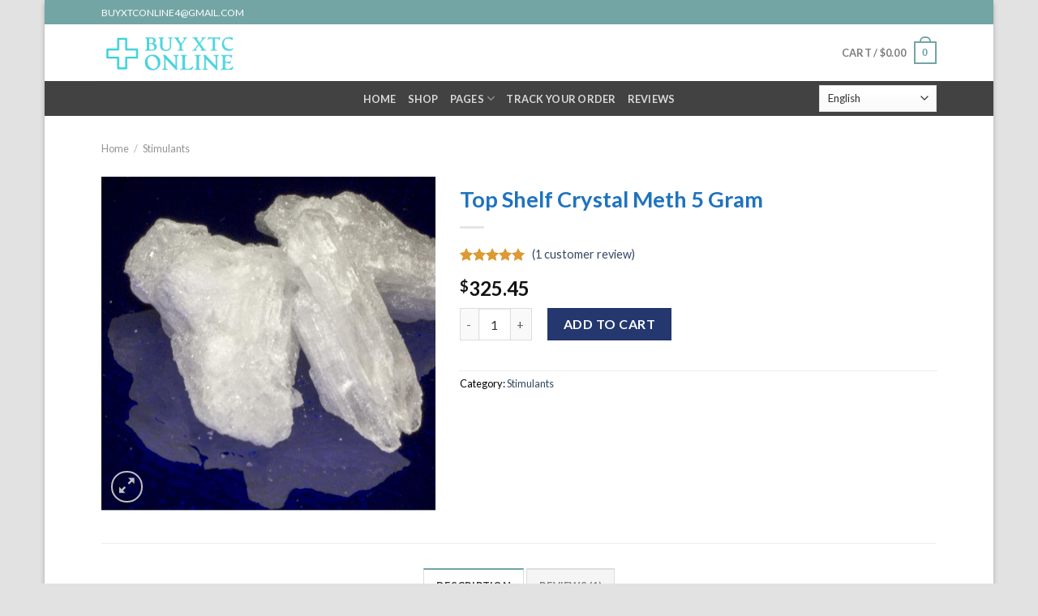

--- FILE ---
content_type: text/html; charset=UTF-8
request_url: https://buyxtconline.com/product/buy-crystal-meth-onlin/
body_size: 19365
content:
<!DOCTYPE html>
<!--[if IE 9 ]> <html lang="en-US" class="ie9 loading-site no-js"> <![endif]-->
<!--[if IE 8 ]> <html lang="en-US" class="ie8 loading-site no-js"> <![endif]-->
<!--[if (gte IE 9)|!(IE)]><!--><html lang="en-US" class="loading-site no-js"> <!--<![endif]-->
<head>
	<meta charset="UTF-8" />
	<link rel="profile" href="https://gmpg.org/xfn/11" />
	<link rel="pingback" href="https://buyxtconline.com/xmlrpc.php" />

	<script>(function(html){html.className = html.className.replace(/\bno-js\b/,'js')})(document.documentElement);</script>
<meta name='robots' content='index, follow, max-image-preview:large, max-snippet:-1, max-video-preview:-1' />
<link rel="alternate" hreflang="ar" href="https://buyxtconline.com/product/%d8%b4%d8%b1%d8%a7%d8%a1-%d8%a7%d9%84%d9%83%d8%b1%d9%8a%d8%b3%d8%aa%d8%a7%d9%84-%d9%85%d9%8a%d8%ab-%d8%b9%d9%84%d9%89-%d8%a7%d9%84%d8%a5%d9%86%d8%aa%d8%b1%d9%86%d8%aa/?lang=ar" />
<link rel="alternate" hreflang="en" href="https://buyxtconline.com/product/buy-crystal-meth-onlin/" />
<link rel="alternate" hreflang="fr" href="https://buyxtconline.com/produit/acheter-crystal-meth-en-ligne/?lang=fr" />
<link rel="alternate" hreflang="de" href="https://buyxtconline.com/produkt/kristall-meth-online-kaufen/?lang=de" />
<link rel="alternate" hreflang="it" href="https://buyxtconline.com/prodotto/acquista-crystal-meth-online/?lang=it" />
<link rel="alternate" hreflang="ko" href="https://buyxtconline.com/product/%ed%81%ac%eb%a6%ac%ec%8a%a4%ed%83%88-%eb%a9%94%ed%83%80-%ec%98%a8%eb%9d%bc%ec%9d%b8-%ea%b5%ac%eb%a7%a4/?lang=ko" />
<link rel="alternate" hreflang="pt-pt" href="https://buyxtconline.com/produto/comprar-metanfetamina-online/?lang=pt-pt" />
<link rel="alternate" hreflang="es" href="https://buyxtconline.com/producto/comprar-cristal-metanfetamina-online/?lang=es" />
<meta name="viewport" content="width=device-width, initial-scale=1, maximum-scale=1" />
	<!-- This site is optimized with the Yoast SEO Premium plugin v16.7 (Yoast SEO v17.8) - https://yoast.com/wordpress/plugins/seo/ -->
	<title>Buy Crystal Meth Online | Order HQ Top Shelf Crystal Meth Grade A Online</title>
	<meta name="description" content="Formula: C10H15N Duration of action: 10–20 hoursOther names: N-methylamphetamine, N,α-dimethylphenethylamine. Buy Crystal Meth Online" />
	<link rel="canonical" href="https://buyxtconline.com/product/buy-crystal-meth-onlin/" />
	<meta property="og:locale" content="en_US" />
	<meta property="og:type" content="article" />
	<meta property="og:title" content="Top Shelf Crystal Meth 5 Gram" />
	<meta property="og:description" content="Formula: C10H15N Duration of action: 10–20 hoursOther names: N-methylamphetamine, N,α-dimethylphenethylamine. Buy Crystal Meth Online" />
	<meta property="og:url" content="https://buyxtconline.com/product/buy-crystal-meth-onlin/" />
	<meta property="og:site_name" content="Buy Xtc Online" />
	<meta property="article:modified_time" content="2020-12-31T11:24:44+00:00" />
	<meta property="og:image" content="https://buyxtconline.com/wp-content/uploads/2020/08/1555700905DTuUTip3PWjS5N01j6H3.jpg" />
	<meta property="og:image:width" content="500" />
	<meta property="og:image:height" content="500" />
	<meta name="twitter:card" content="summary_large_image" />
	<meta name="twitter:label1" content="Est. reading time" />
	<meta name="twitter:data1" content="1 minute" />
	<script type="application/ld+json" class="yoast-schema-graph">{"@context":"https://schema.org","@graph":[{"@type":"WebSite","@id":"https://buyxtconline.com/#website","url":"https://buyxtconline.com/","name":"Buy Xtc Online","description":"Buy Xtc Online ","potentialAction":[{"@type":"SearchAction","target":{"@type":"EntryPoint","urlTemplate":"https://buyxtconline.com/?s={search_term_string}"},"query-input":"required name=search_term_string"}],"inLanguage":"en-US"},{"@type":"ImageObject","@id":"https://buyxtconline.com/product/buy-crystal-meth-onlin/#primaryimage","inLanguage":"en-US","url":"https://buyxtconline.com/wp-content/uploads/2020/08/1555700905DTuUTip3PWjS5N01j6H3.jpg","contentUrl":"https://buyxtconline.com/wp-content/uploads/2020/08/1555700905DTuUTip3PWjS5N01j6H3.jpg","width":500,"height":500,"caption":"Buy Crystal Meth Online"},{"@type":"WebPage","@id":"https://buyxtconline.com/product/buy-crystal-meth-onlin/#webpage","url":"https://buyxtconline.com/product/buy-crystal-meth-onlin/","name":"Buy Crystal Meth Online | Order HQ Top Shelf Crystal Meth Grade A Online","isPartOf":{"@id":"https://buyxtconline.com/#website"},"primaryImageOfPage":{"@id":"https://buyxtconline.com/product/buy-crystal-meth-onlin/#primaryimage"},"datePublished":"2020-08-04T07:55:05+00:00","dateModified":"2020-12-31T11:24:44+00:00","description":"Formula: C10H15N Duration of action: 10\u201320 hoursOther names: N-methylamphetamine, N,\u03b1-dimethylphenethylamine. Buy Crystal Meth Online","breadcrumb":{"@id":"https://buyxtconline.com/product/buy-crystal-meth-onlin/#breadcrumb"},"inLanguage":"en-US","potentialAction":[{"@type":"ReadAction","target":["https://buyxtconline.com/product/buy-crystal-meth-onlin/"]}]},{"@type":"BreadcrumbList","@id":"https://buyxtconline.com/product/buy-crystal-meth-onlin/#breadcrumb","itemListElement":[{"@type":"ListItem","position":1,"name":"Home","item":"https://buyxtconline.com/"},{"@type":"ListItem","position":2,"name":"Shop","item":"https://buyxtconline.com/boutique/?lang=fr"},{"@type":"ListItem","position":3,"name":"Top Shelf Crystal Meth 5 Gram"}]}]}</script>
	<!-- / Yoast SEO Premium plugin. -->


<link rel='dns-prefetch' href='//fonts.googleapis.com' />
<link rel='dns-prefetch' href='//s.w.org' />
<link rel="alternate" type="application/rss+xml" title="Buy Xtc Online  &raquo; Feed" href="https://buyxtconline.com/feed/" />
<link rel="alternate" type="application/rss+xml" title="Buy Xtc Online  &raquo; Comments Feed" href="https://buyxtconline.com/comments/feed/" />
<link rel="alternate" type="application/rss+xml" title="Buy Xtc Online  &raquo; Top Shelf Crystal Meth 5 Gram Comments Feed" href="https://buyxtconline.com/product/buy-crystal-meth-onlin/feed/" />
		<script type="text/javascript">
			window._wpemojiSettings = {"baseUrl":"https:\/\/s.w.org\/images\/core\/emoji\/13.0.1\/72x72\/","ext":".png","svgUrl":"https:\/\/s.w.org\/images\/core\/emoji\/13.0.1\/svg\/","svgExt":".svg","source":{"concatemoji":"https:\/\/buyxtconline.com\/wp-includes\/js\/wp-emoji-release.min.js?ver=5.7.14"}};
			!function(e,a,t){var n,r,o,i=a.createElement("canvas"),p=i.getContext&&i.getContext("2d");function s(e,t){var a=String.fromCharCode;p.clearRect(0,0,i.width,i.height),p.fillText(a.apply(this,e),0,0);e=i.toDataURL();return p.clearRect(0,0,i.width,i.height),p.fillText(a.apply(this,t),0,0),e===i.toDataURL()}function c(e){var t=a.createElement("script");t.src=e,t.defer=t.type="text/javascript",a.getElementsByTagName("head")[0].appendChild(t)}for(o=Array("flag","emoji"),t.supports={everything:!0,everythingExceptFlag:!0},r=0;r<o.length;r++)t.supports[o[r]]=function(e){if(!p||!p.fillText)return!1;switch(p.textBaseline="top",p.font="600 32px Arial",e){case"flag":return s([127987,65039,8205,9895,65039],[127987,65039,8203,9895,65039])?!1:!s([55356,56826,55356,56819],[55356,56826,8203,55356,56819])&&!s([55356,57332,56128,56423,56128,56418,56128,56421,56128,56430,56128,56423,56128,56447],[55356,57332,8203,56128,56423,8203,56128,56418,8203,56128,56421,8203,56128,56430,8203,56128,56423,8203,56128,56447]);case"emoji":return!s([55357,56424,8205,55356,57212],[55357,56424,8203,55356,57212])}return!1}(o[r]),t.supports.everything=t.supports.everything&&t.supports[o[r]],"flag"!==o[r]&&(t.supports.everythingExceptFlag=t.supports.everythingExceptFlag&&t.supports[o[r]]);t.supports.everythingExceptFlag=t.supports.everythingExceptFlag&&!t.supports.flag,t.DOMReady=!1,t.readyCallback=function(){t.DOMReady=!0},t.supports.everything||(n=function(){t.readyCallback()},a.addEventListener?(a.addEventListener("DOMContentLoaded",n,!1),e.addEventListener("load",n,!1)):(e.attachEvent("onload",n),a.attachEvent("onreadystatechange",function(){"complete"===a.readyState&&t.readyCallback()})),(n=t.source||{}).concatemoji?c(n.concatemoji):n.wpemoji&&n.twemoji&&(c(n.twemoji),c(n.wpemoji)))}(window,document,window._wpemojiSettings);
		</script>
		<style type="text/css">
img.wp-smiley,
img.emoji {
	display: inline !important;
	border: none !important;
	box-shadow: none !important;
	height: 1em !important;
	width: 1em !important;
	margin: 0 .07em !important;
	vertical-align: -0.1em !important;
	background: none !important;
	padding: 0 !important;
}
</style>
	<link rel='stylesheet' id='wp-customer-reviews-3-frontend-css'  href='https://buyxtconline.com/wp-content/plugins/wp-customer-reviews/css/wp-customer-reviews.css?ver=3.7.7' type='text/css' media='all' />
<link rel='stylesheet' id='wp-block-library-css'  href='https://buyxtconline.com/wp-includes/css/dist/block-library/style.min.css?ver=5.7.14' type='text/css' media='all' />
<link rel='stylesheet' id='wc-block-vendors-style-css'  href='https://buyxtconline.com/wp-content/plugins/woocommerce/packages/woocommerce-blocks/build/vendors-style.css?ver=4.4.3' type='text/css' media='all' />
<link rel='stylesheet' id='wc-block-style-css'  href='https://buyxtconline.com/wp-content/plugins/woocommerce/packages/woocommerce-blocks/build/style.css?ver=4.4.3' type='text/css' media='all' />
<link rel='stylesheet' id='contact-form-7-css'  href='https://buyxtconline.com/wp-content/plugins/contact-form-7/includes/css/styles.css?ver=5.5.3' type='text/css' media='all' />
<link rel='stylesheet' id='photoswipe-css'  href='https://buyxtconline.com/wp-content/plugins/woocommerce/assets/css/photoswipe/photoswipe.min.css?ver=5.1.0' type='text/css' media='all' />
<link rel='stylesheet' id='photoswipe-default-skin-css'  href='https://buyxtconline.com/wp-content/plugins/woocommerce/assets/css/photoswipe/default-skin/default-skin.min.css?ver=5.1.0' type='text/css' media='all' />
<style id='woocommerce-inline-inline-css' type='text/css'>
.woocommerce form .form-row .required { visibility: visible; }
</style>
<link rel='stylesheet' id='wpc-style-css'  href='https://buyxtconline.com/wp-content/themes/flatsome/style.css?v=1&#038;ver=5.7.14' type='text/css' media='all' />
<style id='wpc-style-inline-css' type='text/css'>
 body{-webkit-touch-callout:none;-webkit-user-select:none;-khtml-user-select:none;-moz-user-select:none;-ms-user-select:none;user-select:none} 
</style>
<link rel='stylesheet' id='wpml-legacy-horizontal-list-0-css'  href='//buyxtconline.com/wp-content/plugins/sitepress-multilingual-cms/templates/language-switchers/legacy-list-horizontal/style.min.css?ver=1' type='text/css' media='all' />
<link rel='stylesheet' id='wpml-legacy-post-translations-0-css'  href='//buyxtconline.com/wp-content/plugins/sitepress-multilingual-cms/templates/language-switchers/legacy-post-translations/style.min.css?ver=1' type='text/css' media='all' />
<link rel='stylesheet' id='flatsome-icons-css'  href='https://buyxtconline.com/wp-content/themes/flatsome/assets/css/fl-icons.css?ver=3.11' type='text/css' media='all' />
<link rel='stylesheet' id='flatsome-main-css'  href='https://buyxtconline.com/wp-content/themes/flatsome/assets/css/flatsome.css?ver=3.11.0' type='text/css' media='all' />
<link rel='stylesheet' id='flatsome-shop-css'  href='https://buyxtconline.com/wp-content/themes/flatsome/assets/css/flatsome-shop.css?ver=3.11.0' type='text/css' media='all' />
<link rel='stylesheet' id='flatsome-style-css'  href='https://buyxtconline.com/wp-content/themes/flatsome/style.css?ver=3.11.0' type='text/css' media='all' />
<link rel='stylesheet' id='flatsome-googlefonts-css'  href='//fonts.googleapis.com/css?family=Lato%3Aregular%2C700%2C400%2C700%7CDancing+Script%3Aregular%2C400&#038;display=swap&#038;ver=3.9' type='text/css' media='all' />
<script type='text/javascript' src='https://buyxtconline.com/wp-includes/js/jquery/jquery.min.js?ver=3.5.1' id='jquery-core-js'></script>
<script type='text/javascript' id='jquery-core-js-after'>
 window.ondragstart = function(){ return false; };  if(document.addEventListener) { document.addEventListener("contextmenu", function(e) {alert("Sorry, right-click has been disabled."); e.preventDefault();}, false);} else { document.attachEvent("oncontextmenu", function() { alert("Sorry, right-click has been disabled."); window.event.returnValue = false;	});	}  document.onkeydown = function(e){ if((e.ctrlKey && e.shiftKey && (e.keyCode == "I".charCodeAt(0) || e.keyCode == "J".charCodeAt(0))) || e.keyCode == 123){
				alert("Sorry, F12 key has been disabled."); 
				e.preventDefault();return false;
				}};
</script>
<script type='text/javascript' src='https://buyxtconline.com/wp-includes/js/jquery/jquery-migrate.min.js?ver=3.3.2' id='jquery-migrate-js'></script>
<script type='text/javascript' src='https://buyxtconline.com/wp-content/plugins/wp-customer-reviews/js/wp-customer-reviews.js?ver=3.7.7' id='wp-customer-reviews-3-frontend-js'></script>
<script type='text/javascript' id='image-watermark-no-right-click-js-before'>
var iwArgsNoRightClick = {"rightclick":"Y","draganddrop":"Y"};
</script>
<script type='text/javascript' src='https://buyxtconline.com/wp-content/plugins/image-watermark/js/no-right-click.js?ver=1.9.1' id='image-watermark-no-right-click-js'></script>
<link rel="https://api.w.org/" href="https://buyxtconline.com/wp-json/" /><link rel="alternate" type="application/json" href="https://buyxtconline.com/wp-json/wp/v2/product/464" /><link rel="EditURI" type="application/rsd+xml" title="RSD" href="https://buyxtconline.com/xmlrpc.php?rsd" />
<link rel="wlwmanifest" type="application/wlwmanifest+xml" href="https://buyxtconline.com/wp-includes/wlwmanifest.xml" /> 
<meta name="generator" content="WordPress 5.7.14" />
<meta name="generator" content="WooCommerce 5.1.0" />
<link rel='shortlink' href='https://buyxtconline.com/?p=464' />
<link rel="alternate" type="application/json+oembed" href="https://buyxtconline.com/wp-json/oembed/1.0/embed?url=https%3A%2F%2Fbuyxtconline.com%2Fproduct%2Fbuy-crystal-meth-onlin%2F" />
<link rel="alternate" type="text/xml+oembed" href="https://buyxtconline.com/wp-json/oembed/1.0/embed?url=https%3A%2F%2Fbuyxtconline.com%2Fproduct%2Fbuy-crystal-meth-onlin%2F&#038;format=xml" />
<meta name="generator" content="WPML ver:4.4.10 stt:5,1,4,3,27,29,41,2;" />
<style>.bg{opacity: 0; transition: opacity 1s; -webkit-transition: opacity 1s;} .bg-loaded{opacity: 1;}</style><!--[if IE]><link rel="stylesheet" type="text/css" href="https://buyxtconline.com/wp-content/themes/flatsome/assets/css/ie-fallback.css"><script src="//cdnjs.cloudflare.com/ajax/libs/html5shiv/3.6.1/html5shiv.js"></script><script>var head = document.getElementsByTagName('head')[0],style = document.createElement('style');style.type = 'text/css';style.styleSheet.cssText = ':before,:after{content:none !important';head.appendChild(style);setTimeout(function(){head.removeChild(style);}, 0);</script><script src="https://buyxtconline.com/wp-content/themes/flatsome/assets/libs/ie-flexibility.js"></script><![endif]-->	<noscript><style>.woocommerce-product-gallery{ opacity: 1 !important; }</style></noscript>
	<link rel="icon" href="https://buyxtconline.com/wp-content/uploads/2025/08/cropped-Screenshot-2025-08-30-at-09.52.35-32x32.png" sizes="32x32" />
<link rel="icon" href="https://buyxtconline.com/wp-content/uploads/2025/08/cropped-Screenshot-2025-08-30-at-09.52.35-192x192.png" sizes="192x192" />
<link rel="apple-touch-icon" href="https://buyxtconline.com/wp-content/uploads/2025/08/cropped-Screenshot-2025-08-30-at-09.52.35-180x180.png" />
<meta name="msapplication-TileImage" content="https://buyxtconline.com/wp-content/uploads/2025/08/cropped-Screenshot-2025-08-30-at-09.52.35-270x270.png" />
<style id="custom-css" type="text/css">:root {--primary-color: #73a5a5;}html{background-color:#E2E2E2!important;}.full-width .ubermenu-nav, .container, .row{max-width: 1060px}.row.row-collapse{max-width: 1030px}.row.row-small{max-width: 1052.5px}.row.row-large{max-width: 1090px}body.framed, body.framed header, body.framed .header-wrapper, body.boxed, body.boxed header, body.boxed .header-wrapper, body.boxed .is-sticky-section{ max-width: 1170px}.header-main{height: 70px}#logo img{max-height: 70px}#logo{width:166px;}.header-bottom{min-height: 43px}.header-top{min-height: 30px}.transparent .header-main{height: 30px}.transparent #logo img{max-height: 30px}.has-transparent + .page-title:first-of-type,.has-transparent + #main > .page-title,.has-transparent + #main > div > .page-title,.has-transparent + #main .page-header-wrapper:first-of-type .page-title{padding-top: 110px;}.header.show-on-scroll,.stuck .header-main{height:70px!important}.stuck #logo img{max-height: 70px!important}.header-bg-color, .header-wrapper {background-color: rgba(255,255,255,0.9)}.header-bottom {background-color: #424242}@media (max-width: 549px) {.header-main{height: 70px}#logo img{max-height: 70px}}/* Color */.accordion-title.active, .has-icon-bg .icon .icon-inner,.logo a, .primary.is-underline, .primary.is-link, .badge-outline .badge-inner, .nav-outline > li.active> a,.nav-outline >li.active > a, .cart-icon strong,[data-color='primary'], .is-outline.primary{color: #73a5a5;}/* Color !important */[data-text-color="primary"]{color: #73a5a5!important;}/* Background Color */[data-text-bg="primary"]{background-color: #73a5a5;}/* Background */.scroll-to-bullets a,.featured-title, .label-new.menu-item > a:after, .nav-pagination > li > .current,.nav-pagination > li > span:hover,.nav-pagination > li > a:hover,.has-hover:hover .badge-outline .badge-inner,button[type="submit"], .button.wc-forward:not(.checkout):not(.checkout-button), .button.submit-button, .button.primary:not(.is-outline),.featured-table .title,.is-outline:hover, .has-icon:hover .icon-label,.nav-dropdown-bold .nav-column li > a:hover, .nav-dropdown.nav-dropdown-bold > li > a:hover, .nav-dropdown-bold.dark .nav-column li > a:hover, .nav-dropdown.nav-dropdown-bold.dark > li > a:hover, .is-outline:hover, .tagcloud a:hover,.grid-tools a, input[type='submit']:not(.is-form), .box-badge:hover .box-text, input.button.alt,.nav-box > li > a:hover,.nav-box > li.active > a,.nav-pills > li.active > a ,.current-dropdown .cart-icon strong, .cart-icon:hover strong, .nav-line-bottom > li > a:before, .nav-line-grow > li > a:before, .nav-line > li > a:before,.banner, .header-top, .slider-nav-circle .flickity-prev-next-button:hover svg, .slider-nav-circle .flickity-prev-next-button:hover .arrow, .primary.is-outline:hover, .button.primary:not(.is-outline), input[type='submit'].primary, input[type='submit'].primary, input[type='reset'].button, input[type='button'].primary, .badge-inner{background-color: #73a5a5;}/* Border */.nav-vertical.nav-tabs > li.active > a,.scroll-to-bullets a.active,.nav-pagination > li > .current,.nav-pagination > li > span:hover,.nav-pagination > li > a:hover,.has-hover:hover .badge-outline .badge-inner,.accordion-title.active,.featured-table,.is-outline:hover, .tagcloud a:hover,blockquote, .has-border, .cart-icon strong:after,.cart-icon strong,.blockUI:before, .processing:before,.loading-spin, .slider-nav-circle .flickity-prev-next-button:hover svg, .slider-nav-circle .flickity-prev-next-button:hover .arrow, .primary.is-outline:hover{border-color: #73a5a5}.nav-tabs > li.active > a{border-top-color: #73a5a5}.widget_shopping_cart_content .blockUI.blockOverlay:before { border-left-color: #73a5a5 }.woocommerce-checkout-review-order .blockUI.blockOverlay:before { border-left-color: #73a5a5 }/* Fill */.slider .flickity-prev-next-button:hover svg,.slider .flickity-prev-next-button:hover .arrow{fill: #73a5a5;}/* Background Color */[data-icon-label]:after, .secondary.is-underline:hover,.secondary.is-outline:hover,.icon-label,.button.secondary:not(.is-outline),.button.alt:not(.is-outline), .badge-inner.on-sale, .button.checkout, .single_add_to_cart_button, .current .breadcrumb-step{ background-color:#24376f; }[data-text-bg="secondary"]{background-color: #24376f;}/* Color */.secondary.is-underline,.secondary.is-link, .secondary.is-outline,.stars a.active, .star-rating:before, .woocommerce-page .star-rating:before,.star-rating span:before, .color-secondary{color: #24376f}/* Color !important */[data-text-color="secondary"]{color: #24376f!important;}/* Border */.secondary.is-outline:hover{border-color:#24376f}body{font-family:"Lato", sans-serif}body{font-weight: 400}body{color: #000000}.nav > li > a {font-family:"Lato", sans-serif;}.nav > li > a {font-weight: 700;}h1,h2,h3,h4,h5,h6,.heading-font, .off-canvas-center .nav-sidebar.nav-vertical > li > a{font-family: "Lato", sans-serif;}h1,h2,h3,h4,h5,h6,.heading-font,.banner h1,.banner h2{font-weight: 700;}h1,h2,h3,h4,h5,h6,.heading-font{color: #1e73be;}.alt-font{font-family: "Dancing Script", sans-serif;}.alt-font{font-weight: 400!important;}.current .breadcrumb-step, [data-icon-label]:after, .button#place_order,.button.checkout,.checkout-button,.single_add_to_cart_button.button{background-color: #24376f!important }.products.has-equal-box-heights .box-image {padding-top: 100%;}.star-rating span:before,.star-rating:before, .woocommerce-page .star-rating:before, .stars a:hover:after, .stars a.active:after{color: #dd9933}@media screen and (min-width: 550px){.products .box-vertical .box-image{min-width: 300px!important;width: 300px!important;}}.footer-2{background-color: #777777}.page-title-small + main .product-container > .row{padding-top:0;}.label-new.menu-item > a:after{content:"New";}.label-hot.menu-item > a:after{content:"Hot";}.label-sale.menu-item > a:after{content:"Sale";}.label-popular.menu-item > a:after{content:"Popular";}</style><style id="infinite-scroll-css" type="text/css">.page-load-status,.archive .woocommerce-pagination {display: none;}</style></head>

<body class="product-template-default single single-product postid-464 theme-flatsome woocommerce woocommerce-page woocommerce-no-js boxed box-shadow lightbox nav-dropdown-has-arrow">


<a class="skip-link screen-reader-text" href="#main">Skip to content</a>

<div id="wrapper">

	
	<header id="header" class="header has-sticky sticky-jump">
		<div class="header-wrapper">
			<div id="top-bar" class="header-top hide-for-sticky nav-dark">
    <div class="flex-row container">
      <div class="flex-col hide-for-medium flex-left">
          <ul class="nav nav-left medium-nav-center nav-small  nav-divided">
              <li class="html custom html_topbar_left"><a href="/cdn-cgi/l/email-protection" class="__cf_email__" data-cfemail="aceef9f5f4f8efe3e2e0e5e2e998ecebe1ede5e082efe3e1">[email&#160;protected]</a></li>          </ul>
      </div>

      <div class="flex-col hide-for-medium flex-center">
          <ul class="nav nav-center nav-small  nav-divided">
                        </ul>
      </div>

      <div class="flex-col hide-for-medium flex-right">
         <ul class="nav top-bar-nav nav-right nav-small  nav-divided">
                        </ul>
      </div>

            <div class="flex-col show-for-medium flex-grow">
          <ul class="nav nav-center nav-small mobile-nav  nav-divided">
              <li class="html custom html_topbar_left"><a href="/cdn-cgi/l/email-protection" class="__cf_email__" data-cfemail="0446515d5c50474b4a484d4a4130444349454d482a474b49">[email&#160;protected]</a></li>          </ul>
      </div>
      
    </div>
</div>
<div id="masthead" class="header-main ">
      <div class="header-inner flex-row container logo-left medium-logo-center" role="navigation">

          <!-- Logo -->
          <div id="logo" class="flex-col logo">
            <!-- Header logo -->
<a href="https://buyxtconline.com/" title="Buy Xtc Online  - Buy Xtc Online " rel="home">
    <img width="166" height="70" src="https://buyxtconline.com/wp-content/uploads/2025/08/Screenshot-2025-08-30-at-09.52.50.png" class="header_logo header-logo" alt="Buy Xtc Online "/><img  width="166" height="70" src="https://buyxtconline.com/wp-content/uploads/2025/08/Screenshot-2025-08-30-at-09.52.50.png" class="header-logo-dark" alt="Buy Xtc Online "/></a>
          </div>

          <!-- Mobile Left Elements -->
          <div class="flex-col show-for-medium flex-left">
            <ul class="mobile-nav nav nav-left ">
              <li class="nav-icon has-icon">
  		<a href="#" data-open="#main-menu" data-pos="left" data-bg="main-menu-overlay" data-color="" class="is-small" aria-label="Menu" aria-controls="main-menu" aria-expanded="false">
		
		  <i class="icon-menu" ></i>
		  		</a>
	</li>            </ul>
          </div>

          <!-- Left Elements -->
          <div class="flex-col hide-for-medium flex-left
            flex-grow">
            <ul class="header-nav header-nav-main nav nav-left  nav-uppercase" >
                          </ul>
          </div>

          <!-- Right Elements -->
          <div class="flex-col hide-for-medium flex-right">
            <ul class="header-nav header-nav-main nav nav-right  nav-uppercase">
              <li class="cart-item has-icon has-dropdown">

<a href="https://buyxtconline.com/cart/" title="Cart" class="header-cart-link is-small">


<span class="header-cart-title">
   Cart   /      <span class="cart-price"><span class="woocommerce-Price-amount amount"><bdi><span class="woocommerce-Price-currencySymbol">&#36;</span>0.00</bdi></span></span>
  </span>

    <span class="cart-icon image-icon">
    <strong>0</strong>
  </span>
  </a>

 <ul class="nav-dropdown nav-dropdown-default">
    <li class="html widget_shopping_cart">
      <div class="widget_shopping_cart_content">
        

	<p class="woocommerce-mini-cart__empty-message">No products in the cart.</p>


      </div>
    </li>
     </ul>

</li>
            </ul>
          </div>

          <!-- Mobile Right Elements -->
          <div class="flex-col show-for-medium flex-right">
            <ul class="mobile-nav nav nav-right ">
              <li class="cart-item has-icon">

      <a href="https://buyxtconline.com/cart/" class="header-cart-link off-canvas-toggle nav-top-link is-small" data-open="#cart-popup" data-class="off-canvas-cart" title="Cart" data-pos="right">
  
    <span class="cart-icon image-icon">
    <strong>0</strong>
  </span>
  </a>


  <!-- Cart Sidebar Popup -->
  <div id="cart-popup" class="mfp-hide widget_shopping_cart">
  <div class="cart-popup-inner inner-padding">
      <div class="cart-popup-title text-center">
          <h4 class="uppercase">Cart</h4>
          <div class="is-divider"></div>
      </div>
      <div class="widget_shopping_cart_content">
          

	<p class="woocommerce-mini-cart__empty-message">No products in the cart.</p>


      </div>
             <div class="cart-sidebar-content relative"></div>  </div>
  </div>

</li>
            </ul>
          </div>

      </div>
     
            <div class="container"><div class="top-divider full-width"></div></div>
      </div><div id="wide-nav" class="header-bottom wide-nav nav-dark flex-has-center hide-for-medium">
    <div class="flex-row container">

                        <div class="flex-col hide-for-medium flex-left">
                <ul class="nav header-nav header-bottom-nav nav-left  nav-uppercase">
                                    </ul>
            </div>
            
                        <div class="flex-col hide-for-medium flex-center">
                <ul class="nav header-nav header-bottom-nav nav-center  nav-uppercase">
                    <li id="menu-item-253" class="menu-item menu-item-type-post_type menu-item-object-page menu-item-home menu-item-253"><a href="https://buyxtconline.com/" class="nav-top-link">Home</a></li>
<li id="menu-item-232" class="menu-item menu-item-type-post_type menu-item-object-page current_page_parent menu-item-232"><a href="https://buyxtconline.com/shop/" class="nav-top-link">Shop</a></li>
<li id="menu-item-483" class="menu-item menu-item-type-custom menu-item-object-custom menu-item-has-children menu-item-483 has-dropdown"><a href="#" class="nav-top-link">PAGES<i class="icon-angle-down" ></i></a>
<ul class="sub-menu nav-dropdown nav-dropdown-default">
	<li id="menu-item-516" class="menu-item menu-item-type-post_type menu-item-object-page menu-item-516"><a href="https://buyxtconline.com/about/">ABOUT</a></li>
	<li id="menu-item-266" class="menu-item menu-item-type-post_type menu-item-object-page menu-item-266"><a href="https://buyxtconline.com/contact/">Contact</a></li>
	<li id="menu-item-484" class="menu-item menu-item-type-post_type menu-item-object-page menu-item-privacy-policy menu-item-484"><a href="https://buyxtconline.com/privacy-policy/">Shipping FAQS</a></li>
</ul>
</li>
<li id="menu-item-485" class="menu-item menu-item-type-post_type menu-item-object-page menu-item-485"><a href="https://buyxtconline.com/track-order/" class="nav-top-link">Track your order</a></li>
<li id="menu-item-488" class="menu-item menu-item-type-post_type menu-item-object-page menu-item-488"><a href="https://buyxtconline.com/reviews/" class="nav-top-link">REVIEWS</a></li>
                </ul>
            </div>
            
                        <div class="flex-col hide-for-medium flex-right flex-grow">
              <ul class="nav header-nav header-bottom-nav nav-right  nav-uppercase">
                   <li class="html custom html_topbar_right"><div class="gtranslate_wrapper" id="gt-wrapper-39515548"></div></li>              </ul>
            </div>
            
            
    </div>
</div>

<div class="header-bg-container fill"><div class="header-bg-image fill"></div><div class="header-bg-color fill"></div></div>		</div>
	</header>

	<div class="page-title shop-page-title product-page-title">
	<div class="page-title-inner flex-row medium-flex-wrap container">
	  <div class="flex-col flex-grow medium-text-center">
	  		<div class="is-small">
	<nav class="woocommerce-breadcrumb breadcrumbs "><a href="https://buyxtconline.com">Home</a> <span class="divider">&#47;</span> <a href="https://buyxtconline.com/product-category/buy-hq-stimulants-online/">Stimulants</a></nav></div>
	  </div>
	  
	   <div class="flex-col medium-text-center">
		   		   </div>
	</div>
</div>

	<main id="main" class="">

	<div class="shop-container">
		
			<div class="container">
	<div class="woocommerce-notices-wrapper"></div></div>
<div id="product-464" class="product type-product post-464 status-publish first instock product_cat-buy-hq-stimulants-online has-post-thumbnail downloadable virtual purchasable product-type-simple">
	<div class="product-container">
  <div class="product-main">
    <div class="row content-row mb-0">

    	<div class="product-gallery large-5 col">
    	
<div class="product-images relative mb-half has-hover woocommerce-product-gallery woocommerce-product-gallery--with-images woocommerce-product-gallery--columns-4 images" data-columns="4">

  <div class="badge-container is-larger absolute left top z-1">
</div>
  <div class="image-tools absolute top show-on-hover right z-3">
      </div>

  <figure class="woocommerce-product-gallery__wrapper product-gallery-slider slider slider-nav-small mb-half"
        data-flickity-options='{
                "cellAlign": "center",
                "wrapAround": true,
                "autoPlay": false,
                "prevNextButtons":true,
                "adaptiveHeight": true,
                "imagesLoaded": true,
                "lazyLoad": 1,
                "dragThreshold" : 15,
                "pageDots": false,
                "rightToLeft": false       }'>
    <div data-thumb="https://buyxtconline.com/wp-content/uploads/2020/08/1555700905DTuUTip3PWjS5N01j6H3-100x100.jpg" class="woocommerce-product-gallery__image slide first"><a href="https://buyxtconline.com/wp-content/uploads/2020/08/1555700905DTuUTip3PWjS5N01j6H3.jpg"><img width="500" height="500" src="https://buyxtconline.com/wp-content/uploads/2020/08/1555700905DTuUTip3PWjS5N01j6H3.jpg" class="wp-post-image skip-lazy" alt="Buy Crystal Meth Online" loading="lazy" title="Buy Crystal Meth Online" data-caption="Buy Crystal Meth Online" data-src="https://buyxtconline.com/wp-content/uploads/2020/08/1555700905DTuUTip3PWjS5N01j6H3.jpg" data-large_image="https://buyxtconline.com/wp-content/uploads/2020/08/1555700905DTuUTip3PWjS5N01j6H3.jpg" data-large_image_width="500" data-large_image_height="500" srcset="https://buyxtconline.com/wp-content/uploads/2020/08/1555700905DTuUTip3PWjS5N01j6H3.jpg 500w, https://buyxtconline.com/wp-content/uploads/2020/08/1555700905DTuUTip3PWjS5N01j6H3-400x400.jpg 400w, https://buyxtconline.com/wp-content/uploads/2020/08/1555700905DTuUTip3PWjS5N01j6H3-280x280.jpg 280w, https://buyxtconline.com/wp-content/uploads/2020/08/1555700905DTuUTip3PWjS5N01j6H3-300x300.jpg 300w, https://buyxtconline.com/wp-content/uploads/2020/08/1555700905DTuUTip3PWjS5N01j6H3-100x100.jpg 100w" sizes="(max-width: 500px) 100vw, 500px" /></a></div>  </figure>

  <div class="image-tools absolute bottom left z-3">
        <a href="#product-zoom" class="zoom-button button is-outline circle icon tooltip hide-for-small" title="Zoom">
      <i class="icon-expand" ></i>    </a>
   </div>
</div>

    	</div>

    	<div class="product-info summary col-fit col entry-summary product-summary text-left">

    		<h1 class="product-title product_title entry-title">
	Top Shelf Crystal Meth 5 Gram</h1>

	<div class="is-divider small"></div>

	<div class="woocommerce-product-rating">
		<div class="star-rating star-rating--inline"><span style="width:100%">Rated <strong class="rating">5.00</strong> out of 5 based on <span class="rating">1</span> customer rating</span></div>												<a href="#reviews" class="woocommerce-review-link" rel="nofollow">(<span class="count">1</span> customer review)</a>
									</div>

<div class="price-wrapper">
	<p class="price product-page-price ">
  <span class="woocommerce-Price-amount amount"><bdi><span class="woocommerce-Price-currencySymbol">&#36;</span>325.45</bdi></span></p>
</div>
 
	
	<form class="cart" action="https://buyxtconline.com/product/buy-crystal-meth-onlin/" method="post" enctype='multipart/form-data'>
		
			<div class="quantity buttons_added">
		<input type="button" value="-" class="minus button is-form">				<label class="screen-reader-text" for="quantity_696fd04ccb687">Top Shelf Crystal Meth 5 Gram quantity</label>
		<input
			type="number"
			id="quantity_696fd04ccb687"
			class="input-text qty text"
			step="1"
			min="1"
			max=""
			name="quantity"
			value="1"
			title="Qty"
			size="4"
			placeholder=""
			inputmode="numeric" />
				<input type="button" value="+" class="plus button is-form">	</div>
	
		<button type="submit" name="add-to-cart" value="464" class="single_add_to_cart_button button alt">Add to cart</button>

			</form>

	
<div class="product_meta">

	
	
	<span class="posted_in">Category: <a href="https://buyxtconline.com/product-category/buy-hq-stimulants-online/" rel="tag">Stimulants</a></span>
	
	
</div>

    	</div>

    	<div id="product-sidebar" class="mfp-hide">
    		<div class="sidebar-inner">
    			<aside id="woocommerce_product_categories-13" class="widget woocommerce widget_product_categories"><span class="widget-title shop-sidebar">Browse</span><div class="is-divider small"></div><ul class="product-categories"><li class="cat-item cat-item-810"><a href="https://buyxtconline.com/product-category/buy-hq-backpackboyz-online/">Backpackboyz</a></li>
<li class="cat-item cat-item-569"><a href="https://buyxtconline.com/product-category/buy-berner-cookies-online/">Berner cookies</a></li>
<li class="cat-item cat-item-70"><a href="https://buyxtconline.com/product-category/buy-cannabis-hashish-online/">Cannabis &amp; Hashish</a></li>
<li class="cat-item cat-item-265"><a href="https://buyxtconline.com/product-category/cart/">Cart</a></li>
<li class="cat-item cat-item-445"><a href="https://buyxtconline.com/product-category/buy-hq-cartridges-online/">Cartridges</a></li>
<li class="cat-item cat-item-273"><a href="https://buyxtconline.com/product-category/buy-hq-concentrates-online/">Concentrates</a></li>
<li class="cat-item cat-item-15"><a href="https://buyxtconline.com/product-category/buy-cheap-drugs-online/">Cookies</a></li>
<li class="cat-item cat-item-68"><a href="https://buyxtconline.com/product-category/buy-ecstasy-for-sale/">Ecstasy</a></li>
<li class="cat-item cat-item-266"><a href="https://buyxtconline.com/product-category/buy-hq-edibles-online/">Edibles</a></li>
<li class="cat-item cat-item-1225"><a href="https://buyxtconline.com/product-category/buy-jungle-boys-online/">Jungle Boys</a></li>
<li class="cat-item cat-item-1597"><a href="https://buyxtconline.com/product-category/buy-hq-moonrocks-online/">Moonrocks</a></li>
<li class="cat-item cat-item-1977"><a href="https://buyxtconline.com/product-category/buy-hq-nembutal-online/">Nembutal</a></li>
<li class="cat-item cat-item-1971"><a href="https://buyxtconline.com/product-category/buy-hq-painkillers-online/">Painkillers</a></li>
<li class="cat-item cat-item-69"><a href="https://buyxtconline.com/product-category/psychedelics-for-sale-online/">Psychedelics</a></li>
<li class="cat-item cat-item-1738"><a href="https://buyxtconline.com/product-category/buy-hq-runtz-online/">Runtz</a></li>
<li class="cat-item cat-item-71 current-cat"><a href="https://buyxtconline.com/product-category/buy-hq-stimulants-online/">Stimulants</a></li>
</ul></aside>    		</div>
    	</div>

    </div>
  </div>

  <div class="product-footer">
  	<div class="container">
    		
	<div class="woocommerce-tabs wc-tabs-wrapper container tabbed-content">
		<ul class="tabs wc-tabs product-tabs small-nav-collapse nav nav-uppercase nav-tabs nav-normal nav-center" role="tablist">
							<li class="description_tab active" id="tab-title-description" role="tab" aria-controls="tab-description">
					<a href="#tab-description">
						Description					</a>
				</li>
											<li class="reviews_tab " id="tab-title-reviews" role="tab" aria-controls="tab-reviews">
					<a href="#tab-reviews">
						Reviews (1)					</a>
				</li>
									</ul>
		<div class="tab-panels">
							<div class="woocommerce-Tabs-panel woocommerce-Tabs-panel--description panel entry-content active" id="tab-description" role="tabpanel" aria-labelledby="tab-title-description">
										

<h3>Buy Crystal Meth Online</h3>
<p>&nbsp;</p>
<p>here to tell you about our exciting new product offer for first time buyers .Buy Crystal Meth Online</p>
<h3></h3>
<p><strong>Ordre Crystal Meth Online Near Me</strong></p>
<p>Only the cleanest burning, <a href="https://heroinforsaleonline.com/wp-admin/edit.php?post_type=product">cleanest smoking</a> product is sold from our store.</p>
<p><strong>Wholesaler Of Crystal Meth Online</strong></p>
<p>Have you been putting off cleaning up the house, studying for the SAT, writing that term paper or just pondering all of the universe&#8217;s brilliant eccentricities&#8230;you won&#8217;t be able to help yourself on our latest product.</p>
<p><strong>Crystal Meth For Sale Online</strong></p>
<p>This goodness will have you reeling from all the possibilities.</p>
<p><strong>To Purchase Crystal Meth Online Contact us </strong></p>
<p>Our one-time introductory offer of just $40/gram won&#8217;t last long and is sure to wipe our shelves clean so hit us up while there&#8217;s still something here!</p>
<p><strong>Where To Order Crystal Meth Online Near Me</strong></p>
<p>Thanks again,</p>
<p><strong>Cheap Crystal Meth For Sale Online</strong></p>
<p><a href="http://mdmaforsaleonline.com/product/buy-premium-cannabis-oil/">Contact</a> us for more details</p>
				</div>
											<div class="woocommerce-Tabs-panel woocommerce-Tabs-panel--reviews panel entry-content " id="tab-reviews" role="tabpanel" aria-labelledby="tab-title-reviews">
										<div id="reviews" class="woocommerce-Reviews row">
	<div id="comments" class="col large-7">
		<h3 class="woocommerce-Reviews-title normal">
			1 review for <span>Top Shelf Crystal Meth 5 Gram</span>		</h3>

					<ol class="commentlist">
				<li class="review byuser comment-author-admin bypostauthor even thread-even depth-1" id="li-comment-5">
<div id="comment-5" class="comment_container review-item flex-row align-top">

	<div class="flex-col">
	<img alt='' src='https://secure.gravatar.com/avatar/bdc7d328f412517f1eaecff0c8935d93?s=60&#038;d=mm&#038;r=g' srcset='https://secure.gravatar.com/avatar/bdc7d328f412517f1eaecff0c8935d93?s=120&#038;d=mm&#038;r=g 2x' class='avatar avatar-60 photo' height='60' width='60' loading='lazy'/>	</div>

	<div class="comment-text flex-col flex-grow">

		<div class="star-rating" role="img" aria-label="Rated 5 out of 5"><span style="width:100%">Rated <strong class="rating">5</strong> out of 5</span></div>
	<p class="meta">
		<strong class="woocommerce-review__author">admin </strong>
				<span class="woocommerce-review__dash">&ndash;</span> <time class="woocommerce-review__published-date" datetime="2020-09-23T06:34:20+00:00">September 23, 2020</time>
	</p>

	<div class="description"><p>112 x 200ug LSD blotters &#8211; Crystal [NO NONSENSE LISTINGS] €144</p>
</div>	</div>
</div>
</li><!-- #comment-## -->
			</ol>

						</div>

			<div id="review_form_wrapper" class="large-5 col">
			<div id="review_form" class="col-inner">
				<div class="review-form-inner has-border">
					<p class="woocommerce-verification-required">Only logged in customers who have purchased this product may leave a review.</p>
				</div>
			</div>
		</div>

	
</div>
				</div>
							
					</div>
	</div>


	<div class="related related-products-wrapper product-section">

					<h3 class="product-section-title container-width product-section-title-related pt-half pb-half uppercase">
				Related products			</h3>
		

	
  
    <div class="row equalize-box large-columns-4 medium-columns-3 small-columns-2 row-small slider row-slider slider-nav-reveal slider-nav-push"  data-flickity-options='{"imagesLoaded": true, "groupCells": "100%", "dragThreshold" : 5, "cellAlign": "left","wrapAround": true,"prevNextButtons": true,"percentPosition": true,"pageDots": false, "rightToLeft": false, "autoPlay" : false}'>

  
		
					
<div class="product-small col has-hover product type-product post-754 status-publish instock product_cat-buy-hq-stimulants-online has-post-thumbnail shipping-taxable purchasable product-type-simple">
	<div class="col-inner">
	
<div class="badge-container absolute left top z-1">
</div>
	<div class="product-small box ">
		<div class="box-image">
			<div class="image-fade_in_back">
				<a href="https://buyxtconline.com/product/buy-crystal-meth-blue/">
					<img width="300" height="300" src="https://buyxtconline.com/wp-content/uploads/2020/10/y4y3nlvo57mjrhiawriuoq8mzikxikve-300x300.jpg" class="attachment-woocommerce_thumbnail size-woocommerce_thumbnail" alt="Buy Crystal Meth Blue" loading="lazy" srcset="https://buyxtconline.com/wp-content/uploads/2020/10/y4y3nlvo57mjrhiawriuoq8mzikxikve-300x300.jpg 300w, https://buyxtconline.com/wp-content/uploads/2020/10/y4y3nlvo57mjrhiawriuoq8mzikxikve-280x280.jpg 280w, https://buyxtconline.com/wp-content/uploads/2020/10/y4y3nlvo57mjrhiawriuoq8mzikxikve-100x100.jpg 100w" sizes="(max-width: 300px) 100vw, 300px" />				</a>
			</div>
			<div class="image-tools is-small top right show-on-hover">
							</div>
			<div class="image-tools is-small hide-for-small bottom left show-on-hover">
							</div>
			<div class="image-tools grid-tools text-center hide-for-small bottom hover-slide-in show-on-hover">
				<a href="?add-to-cart=754" data-quantity="1" class="add-to-cart-grid no-padding is-transparent product_type_simple add_to_cart_button ajax_add_to_cart" data-product_id="754" data-product_sku="" aria-label="Add &ldquo;Quality Crystal Meth Blue (7g for )&rdquo; to your cart" rel="nofollow"><div class="cart-icon tooltip is-small" title="Add to cart"><strong>+</strong></div></a>  <a class="quick-view" data-prod="754" href="#quick-view">Quick View</a>			</div>
					</div>

		<div class="box-text box-text-products text-center grid-style-2">
			<div class="title-wrapper">		<p class="category uppercase is-smaller no-text-overflow product-cat op-7">
			Stimulants		</p>
	<p class="name product-title"><a href="https://buyxtconline.com/product/buy-crystal-meth-blue/">Quality Crystal Meth Blue (7g for )</a></p></div><div class="price-wrapper">
	<span class="price"><span class="woocommerce-Price-amount amount"><bdi><span class="woocommerce-Price-currencySymbol">&#36;</span>380.87</bdi></span></span>
</div>		</div>
	</div>
		</div>
</div>

		
					
<div class="product-small col has-hover product type-product post-422 status-publish instock product_cat-buy-hq-stimulants-online has-post-thumbnail shipping-taxable purchasable product-type-simple">
	<div class="col-inner">
	
<div class="badge-container absolute left top z-1">
</div>
	<div class="product-small box ">
		<div class="box-image">
			<div class="image-fade_in_back">
				<a href="https://buyxtconline.com/product/buy-peruvian-cocaine-aaa/">
					<img width="300" height="300" src="https://buyxtconline.com/wp-content/uploads/2020/08/1593878755IYqMJnJGkA7PrXO475Dq-scaled-300x300.jpg" class="attachment-woocommerce_thumbnail size-woocommerce_thumbnail" alt="Buy Peruvian Cocaine AAA+" loading="lazy" srcset="https://buyxtconline.com/wp-content/uploads/2020/08/1593878755IYqMJnJGkA7PrXO475Dq-scaled-300x300.jpg 300w, https://buyxtconline.com/wp-content/uploads/2020/08/1593878755IYqMJnJGkA7PrXO475Dq-scaled-280x280.jpg 280w, https://buyxtconline.com/wp-content/uploads/2020/08/1593878755IYqMJnJGkA7PrXO475Dq-scaled-100x100.jpg 100w" sizes="(max-width: 300px) 100vw, 300px" />				</a>
			</div>
			<div class="image-tools is-small top right show-on-hover">
							</div>
			<div class="image-tools is-small hide-for-small bottom left show-on-hover">
							</div>
			<div class="image-tools grid-tools text-center hide-for-small bottom hover-slide-in show-on-hover">
				<a href="?add-to-cart=422" data-quantity="1" class="add-to-cart-grid no-padding is-transparent product_type_simple add_to_cart_button ajax_add_to_cart" data-product_id="422" data-product_sku="" aria-label="Add &ldquo;Peruvian Cocaine PURE HIGH GRADE AAA+ x 7GM | 7 Gram Top shelf PERUVIAN COCAINE  95%+ purity&rdquo; to your cart" rel="nofollow"><div class="cart-icon tooltip is-small" title="Add to cart"><strong>+</strong></div></a>  <a class="quick-view" data-prod="422" href="#quick-view">Quick View</a>			</div>
					</div>

		<div class="box-text box-text-products text-center grid-style-2">
			<div class="title-wrapper">		<p class="category uppercase is-smaller no-text-overflow product-cat op-7">
			Stimulants		</p>
	<p class="name product-title"><a href="https://buyxtconline.com/product/buy-peruvian-cocaine-aaa/">Peruvian Cocaine PURE HIGH GRADE AAA+ x 7GM | 7 Gram Top shelf PERUVIAN COCAINE  95%+ purity</a></p></div><div class="price-wrapper"><div class="star-rating" role="img" aria-label="Rated 5.00 out of 5"><span style="width:100%">Rated <strong class="rating">5.00</strong> out of 5</span></div>
	<span class="price"><span class="woocommerce-Price-amount amount"><bdi><span class="woocommerce-Price-currencySymbol">&#36;</span>455.00</bdi></span></span>
</div>		</div>
	</div>
		</div>
</div>

		
					
<div class="product-small col has-hover product type-product post-5770 status-publish last instock product_cat-buy-hq-stimulants-online has-post-thumbnail sale shipping-taxable purchasable product-type-simple">
	<div class="col-inner">
	
<div class="badge-container absolute left top z-1">
		<div class="callout badge badge-frame"><div class="badge-inner secondary on-sale"><span class="onsale">Sale!</span></div></div>
</div>
	<div class="product-small box ">
		<div class="box-image">
			<div class="image-fade_in_back">
				<a href="https://buyxtconline.com/product/kaufen-sie-volkswagen-kokain/">
					<img width="258" height="256" src="https://buyxtconline.com/wp-content/uploads/2021/08/Screen-Shot-2021-08-03-at-6.19.28-PM.png" class="attachment-woocommerce_thumbnail size-woocommerce_thumbnail" alt="Kaufen Sie Volkswagen Kokain" loading="lazy" srcset="https://buyxtconline.com/wp-content/uploads/2021/08/Screen-Shot-2021-08-03-at-6.19.28-PM.png 258w, https://buyxtconline.com/wp-content/uploads/2021/08/Screen-Shot-2021-08-03-at-6.19.28-PM-100x100.png 100w" sizes="(max-width: 258px) 100vw, 258px" />				</a>
			</div>
			<div class="image-tools is-small top right show-on-hover">
							</div>
			<div class="image-tools is-small hide-for-small bottom left show-on-hover">
							</div>
			<div class="image-tools grid-tools text-center hide-for-small bottom hover-slide-in show-on-hover">
				<a href="?add-to-cart=5770" data-quantity="1" class="add-to-cart-grid no-padding is-transparent product_type_simple add_to_cart_button ajax_add_to_cart" data-product_id="5770" data-product_sku="305" aria-label="Add &ldquo;Kaufen Sie Volkswagen Kokain&rdquo; to your cart" rel="nofollow"><div class="cart-icon tooltip is-small" title="Add to cart"><strong>+</strong></div></a>  <a class="quick-view" data-prod="5770" href="#quick-view">Quick View</a>			</div>
					</div>

		<div class="box-text box-text-products text-center grid-style-2">
			<div class="title-wrapper">		<p class="category uppercase is-smaller no-text-overflow product-cat op-7">
			Stimulants		</p>
	<p class="name product-title"><a href="https://buyxtconline.com/product/kaufen-sie-volkswagen-kokain/">Kaufen Sie Volkswagen Kokain</a></p></div><div class="price-wrapper">
	<span class="price"><del><span class="woocommerce-Price-amount amount"><bdi><span class="woocommerce-Price-currencySymbol">&#36;</span>520.87</bdi></span></del> <ins><span class="woocommerce-Price-amount amount"><bdi><span class="woocommerce-Price-currencySymbol">&#36;</span>430.00</bdi></span></ins></span>
</div>		</div>
	</div>
		</div>
</div>

		
					
<div class="product-small col has-hover product type-product post-758 status-publish first instock product_cat-buy-hq-stimulants-online has-post-thumbnail shipping-taxable purchasable product-type-simple">
	<div class="col-inner">
	
<div class="badge-container absolute left top z-1">
</div>
	<div class="product-small box ">
		<div class="box-image">
			<div class="image-fade_in_back">
				<a href="https://buyxtconline.com/product/buy-brown-heroin-online/">
					<img width="300" height="300" src="https://buyxtconline.com/wp-content/uploads/2020/10/ZkuPKogQVCf2enqbFrqHV5H5dJqDa7s66lfavJUj-300x300.jpeg" class="attachment-woocommerce_thumbnail size-woocommerce_thumbnail" alt="Buy Brown Heroin Online" loading="lazy" srcset="https://buyxtconline.com/wp-content/uploads/2020/10/ZkuPKogQVCf2enqbFrqHV5H5dJqDa7s66lfavJUj-300x300.jpeg 300w, https://buyxtconline.com/wp-content/uploads/2020/10/ZkuPKogQVCf2enqbFrqHV5H5dJqDa7s66lfavJUj-280x280.jpeg 280w, https://buyxtconline.com/wp-content/uploads/2020/10/ZkuPKogQVCf2enqbFrqHV5H5dJqDa7s66lfavJUj-100x100.jpeg 100w" sizes="(max-width: 300px) 100vw, 300px" />				</a>
			</div>
			<div class="image-tools is-small top right show-on-hover">
							</div>
			<div class="image-tools is-small hide-for-small bottom left show-on-hover">
							</div>
			<div class="image-tools grid-tools text-center hide-for-small bottom hover-slide-in show-on-hover">
				<a href="?add-to-cart=758" data-quantity="1" class="add-to-cart-grid no-padding is-transparent product_type_simple add_to_cart_button ajax_add_to_cart" data-product_id="758" data-product_sku="" aria-label="Add &ldquo;%96 pure brown herion(5g/)&rdquo; to your cart" rel="nofollow"><div class="cart-icon tooltip is-small" title="Add to cart"><strong>+</strong></div></a>  <a class="quick-view" data-prod="758" href="#quick-view">Quick View</a>			</div>
					</div>

		<div class="box-text box-text-products text-center grid-style-2">
			<div class="title-wrapper">		<p class="category uppercase is-smaller no-text-overflow product-cat op-7">
			Stimulants		</p>
	<p class="name product-title"><a href="https://buyxtconline.com/product/buy-brown-heroin-online/">%96 pure brown herion(5g/)</a></p></div><div class="price-wrapper">
	<span class="price"><span class="woocommerce-Price-amount amount"><bdi><span class="woocommerce-Price-currencySymbol">&#36;</span>300.98</bdi></span></span>
</div>		</div>
	</div>
		</div>
</div>

		
					
<div class="product-small col has-hover product type-product post-418 status-publish instock product_cat-buy-hq-stimulants-online has-post-thumbnail shipping-taxable purchasable product-type-simple">
	<div class="col-inner">
	
<div class="badge-container absolute left top z-1">
</div>
	<div class="product-small box ">
		<div class="box-image">
			<div class="image-fade_in_back">
				<a href="https://buyxtconline.com/product/buy-cocaine-boliviana-quality/">
					<img width="300" height="300" src="https://buyxtconline.com/wp-content/uploads/2020/08/1557738831zMPe1ZiMHso70zdzm2Wb-300x300.jpg" class="attachment-woocommerce_thumbnail size-woocommerce_thumbnail" alt="Buy COCAINE BOLIVIANA Quality" loading="lazy" srcset="https://buyxtconline.com/wp-content/uploads/2020/08/1557738831zMPe1ZiMHso70zdzm2Wb-300x300.jpg 300w, https://buyxtconline.com/wp-content/uploads/2020/08/1557738831zMPe1ZiMHso70zdzm2Wb-280x280.jpg 280w, https://buyxtconline.com/wp-content/uploads/2020/08/1557738831zMPe1ZiMHso70zdzm2Wb-100x100.jpg 100w" sizes="(max-width: 300px) 100vw, 300px" />				</a>
			</div>
			<div class="image-tools is-small top right show-on-hover">
							</div>
			<div class="image-tools is-small hide-for-small bottom left show-on-hover">
							</div>
			<div class="image-tools grid-tools text-center hide-for-small bottom hover-slide-in show-on-hover">
				<a href="?add-to-cart=418" data-quantity="1" class="add-to-cart-grid no-padding is-transparent product_type_simple add_to_cart_button ajax_add_to_cart" data-product_id="418" data-product_sku="" aria-label="Add &ldquo;5 G COCAINE BOLIVIANA 98%&rdquo; to your cart" rel="nofollow"><div class="cart-icon tooltip is-small" title="Add to cart"><strong>+</strong></div></a>  <a class="quick-view" data-prod="418" href="#quick-view">Quick View</a>			</div>
					</div>

		<div class="box-text box-text-products text-center grid-style-2">
			<div class="title-wrapper">		<p class="category uppercase is-smaller no-text-overflow product-cat op-7">
			Stimulants		</p>
	<p class="name product-title"><a href="https://buyxtconline.com/product/buy-cocaine-boliviana-quality/">5 G COCAINE BOLIVIANA 98%</a></p></div><div class="price-wrapper">
	<span class="price"><span class="woocommerce-Price-amount amount"><bdi><span class="woocommerce-Price-currencySymbol">&#36;</span>400.00</bdi></span></span>
</div>		</div>
	</div>
		</div>
</div>

		
					
<div class="product-small col has-hover product type-product post-5749 status-publish instock product_cat-buy-hq-stimulants-online has-post-thumbnail shipping-taxable purchasable product-type-simple">
	<div class="col-inner">
	
<div class="badge-container absolute left top z-1">
</div>
	<div class="product-small box ">
		<div class="box-image">
			<div class="image-fade_in_back">
				<a href="https://buyxtconline.com/product/kaufen-sie-pink-cocaine-online/">
					<img width="253" height="253" src="https://buyxtconline.com/wp-content/uploads/2021/08/Screen-Shot-2021-08-03-at-6.27.35-PM.png" class="attachment-woocommerce_thumbnail size-woocommerce_thumbnail" alt="Kaufen Sie Pink Cocaine online" loading="lazy" srcset="https://buyxtconline.com/wp-content/uploads/2021/08/Screen-Shot-2021-08-03-at-6.27.35-PM.png 253w, https://buyxtconline.com/wp-content/uploads/2021/08/Screen-Shot-2021-08-03-at-6.27.35-PM-100x100.png 100w" sizes="(max-width: 253px) 100vw, 253px" />				</a>
			</div>
			<div class="image-tools is-small top right show-on-hover">
							</div>
			<div class="image-tools is-small hide-for-small bottom left show-on-hover">
							</div>
			<div class="image-tools grid-tools text-center hide-for-small bottom hover-slide-in show-on-hover">
				<a href="?add-to-cart=5749" data-quantity="1" class="add-to-cart-grid no-padding is-transparent product_type_simple add_to_cart_button ajax_add_to_cart" data-product_id="5749" data-product_sku="" aria-label="Add &ldquo;10 gramm x Kaufen Sie Pink Cocaine online&rdquo; to your cart" rel="nofollow"><div class="cart-icon tooltip is-small" title="Add to cart"><strong>+</strong></div></a>  <a class="quick-view" data-prod="5749" href="#quick-view">Quick View</a>			</div>
					</div>

		<div class="box-text box-text-products text-center grid-style-2">
			<div class="title-wrapper">		<p class="category uppercase is-smaller no-text-overflow product-cat op-7">
			Stimulants		</p>
	<p class="name product-title"><a href="https://buyxtconline.com/product/kaufen-sie-pink-cocaine-online/">10 gramm x Kaufen Sie Pink Cocaine online</a></p></div><div class="price-wrapper">
	<span class="price"><span class="woocommerce-Price-amount amount"><bdi><span class="woocommerce-Price-currencySymbol">&#36;</span>380.98</bdi></span></span>
</div>		</div>
	</div>
		</div>
</div>

		
		</div>
	</div>

	    </div>
  </div>
</div>
</div>

		
	</div><!-- shop container -->

</main>

<footer id="footer" class="footer-wrapper">

	
<!-- FOOTER 1 -->
<div class="footer-widgets footer footer-1">
		<div class="row large-columns-3 mb-0">
	   		<div id="woocommerce_products-12" class="col pb-0 widget woocommerce widget_products"><span class="widget-title">Latest</span><div class="is-divider small"></div><ul class="product_list_widget"><li>
	
	<a href="https://buyxtconline.com/product/midazolam-formidal-online-kaufen/">
		<img width="100" height="100" src="https://buyxtconline.com/wp-content/uploads/2021/08/Screen-Shot-2021-08-02-at-8.26.12-AM-100x100.png" class="attachment-woocommerce_gallery_thumbnail size-woocommerce_gallery_thumbnail" alt="Midazolam (Formidal) online kaufen" loading="lazy" srcset="https://buyxtconline.com/wp-content/uploads/2021/08/Screen-Shot-2021-08-02-at-8.26.12-AM-100x100.png 100w, https://buyxtconline.com/wp-content/uploads/2021/08/Screen-Shot-2021-08-02-at-8.26.12-AM-280x280.png 280w, https://buyxtconline.com/wp-content/uploads/2021/08/Screen-Shot-2021-08-02-at-8.26.12-AM-300x300.png 300w" sizes="(max-width: 100px) 100vw, 100px" />		<span class="product-title">100 Schachteln Midazolam (Formidal) 15 mg</span>
	</a>

				
	<del><span class="woocommerce-Price-amount amount"><bdi><span class="woocommerce-Price-currencySymbol">&#36;</span>260.98</bdi></span></del> <ins><span class="woocommerce-Price-amount amount"><bdi><span class="woocommerce-Price-currencySymbol">&#36;</span>230.00</bdi></span></ins>
	</li>
<li>
	
	<a href="https://buyxtconline.com/product/lorazepam-online-kaufen/">
		<img width="100" height="100" src="https://buyxtconline.com/wp-content/uploads/2021/08/Screen-Shot-2021-08-02-at-8.38.16-AM-100x100.png" class="attachment-woocommerce_gallery_thumbnail size-woocommerce_gallery_thumbnail" alt="Lorazepam online kaufen" loading="lazy" srcset="https://buyxtconline.com/wp-content/uploads/2021/08/Screen-Shot-2021-08-02-at-8.38.16-AM-100x100.png 100w, https://buyxtconline.com/wp-content/uploads/2021/08/Screen-Shot-2021-08-02-at-8.38.16-AM.png 238w" sizes="(max-width: 100px) 100vw, 100px" />		<span class="product-title">100 Einheiten Lorazepam von 2,5 mg</span>
	</a>

				
	<del><span class="woocommerce-Price-amount amount"><bdi><span class="woocommerce-Price-currencySymbol">&#36;</span>343.98</bdi></span></del> <ins><span class="woocommerce-Price-amount amount"><bdi><span class="woocommerce-Price-currencySymbol">&#36;</span>300.00</bdi></span></ins>
	</li>
<li>
	
	<a href="https://buyxtconline.com/product/lexomil-bromazepam-online-kaufen/">
		<img width="100" height="100" src="https://buyxtconline.com/wp-content/uploads/2021/08/Screen-Shot-2021-08-02-at-8.54.28-AM-100x100.png" class="attachment-woocommerce_gallery_thumbnail size-woocommerce_gallery_thumbnail" alt="Lexomil (Bromazepam) online kaufen" loading="lazy" />		<span class="product-title">100 Schachteln Lexomil (Bromazepam) 3mg</span>
	</a>

				
	<del><span class="woocommerce-Price-amount amount"><bdi><span class="woocommerce-Price-currencySymbol">&#36;</span>300.98</bdi></span></del> <ins><span class="woocommerce-Price-amount amount"><bdi><span class="woocommerce-Price-currencySymbol">&#36;</span>280.00</bdi></span></ins>
	</li>
<li>
	
	<a href="https://buyxtconline.com/product/clonazepam-rivotril-online-kaufen/">
		<img width="100" height="100" src="https://buyxtconline.com/wp-content/uploads/2021/08/Screen-Shot-2021-08-02-at-9.03.56-AM-100x100.png" class="attachment-woocommerce_gallery_thumbnail size-woocommerce_gallery_thumbnail" alt="Clonazepam (Rivotril) online kaufen" loading="lazy" />		<span class="product-title">100 Schachteln Clonazepam (Rivotril) 2 mg</span>
	</a>

				
	<del><span class="woocommerce-Price-amount amount"><bdi><span class="woocommerce-Price-currencySymbol">&#36;</span>300.98</bdi></span></del> <ins><span class="woocommerce-Price-amount amount"><bdi><span class="woocommerce-Price-currencySymbol">&#36;</span>240.00</bdi></span></ins>
	</li>
</ul></div><div id="woocommerce_products-11" class="col pb-0 widget woocommerce widget_products"><span class="widget-title">Best Selling</span><div class="is-divider small"></div><ul class="product_list_widget"><li>
	
	<a href="https://buyxtconline.com/product/buy-dutch-import-mdma/">
		<img width="100" height="100" src="https://buyxtconline.com/wp-content/uploads/2020/07/hhhh-100x100.jpg" class="attachment-woocommerce_gallery_thumbnail size-woocommerce_gallery_thumbnail" alt="Buy Dutch Import MDMA" loading="lazy" srcset="https://buyxtconline.com/wp-content/uploads/2020/07/hhhh-100x100.jpg 100w, https://buyxtconline.com/wp-content/uploads/2020/07/hhhh-400x400.jpg 400w, https://buyxtconline.com/wp-content/uploads/2020/07/hhhh-280x280.jpg 280w, https://buyxtconline.com/wp-content/uploads/2020/07/hhhh-768x768.jpg 768w, https://buyxtconline.com/wp-content/uploads/2020/07/hhhh-300x300.jpg 300w, https://buyxtconline.com/wp-content/uploads/2020/07/hhhh-600x600.jpg 600w, https://buyxtconline.com/wp-content/uploads/2020/07/hhhh.jpg 800w" sizes="(max-width: 100px) 100vw, 100px" />		<span class="product-title">1Oz Dutch Import MDMA 90%</span>
	</a>

				
	<span class="woocommerce-Price-amount amount"><bdi><span class="woocommerce-Price-currencySymbol">&#36;</span>272.27</bdi></span>
	</li>
<li>
	
	<a href="https://buyxtconline.com/product/buy-green-clovers-xtc/">
		<img width="100" height="100" src="https://buyxtconline.com/wp-content/uploads/2021/07/Screen-Shot-2021-07-22-at-3.01.48-AM-100x100.png" class="attachment-woocommerce_gallery_thumbnail size-woocommerce_gallery_thumbnail" alt="Buy Green Clovers XTC" loading="lazy" srcset="https://buyxtconline.com/wp-content/uploads/2021/07/Screen-Shot-2021-07-22-at-3.01.48-AM-100x100.png 100w, https://buyxtconline.com/wp-content/uploads/2021/07/Screen-Shot-2021-07-22-at-3.01.48-AM-280x280.png 280w, https://buyxtconline.com/wp-content/uploads/2021/07/Screen-Shot-2021-07-22-at-3.01.48-AM-300x300.png 300w, https://buyxtconline.com/wp-content/uploads/2021/07/Screen-Shot-2021-07-22-at-3.01.48-AM.png 373w" sizes="(max-width: 100px) 100vw, 100px" />		<span class="product-title">110 Pills Green Clovers XTC- 240mg</span>
	</a>

				
	<span class="woocommerce-Price-amount amount"><bdi><span class="woocommerce-Price-currencySymbol">&#36;</span>300.98</bdi></span>
	</li>
<li>
	
	<a href="https://buyxtconline.com/product/kaufen-sie-pink-cocaine-online/">
		<img width="100" height="100" src="https://buyxtconline.com/wp-content/uploads/2021/08/Screen-Shot-2021-08-03-at-6.27.35-PM-100x100.png" class="attachment-woocommerce_gallery_thumbnail size-woocommerce_gallery_thumbnail" alt="Kaufen Sie Pink Cocaine online" loading="lazy" srcset="https://buyxtconline.com/wp-content/uploads/2021/08/Screen-Shot-2021-08-03-at-6.27.35-PM-100x100.png 100w, https://buyxtconline.com/wp-content/uploads/2021/08/Screen-Shot-2021-08-03-at-6.27.35-PM.png 253w" sizes="(max-width: 100px) 100vw, 100px" />		<span class="product-title">10 gramm x Kaufen Sie Pink Cocaine online</span>
	</a>

				
	<span class="woocommerce-Price-amount amount"><bdi><span class="woocommerce-Price-currencySymbol">&#36;</span>380.98</bdi></span>
	</li>
<li>
	
	<a href="https://buyxtconline.com/product/buy-toastie-moonrock-blunts/">
		<img width="100" height="100" src="https://buyxtconline.com/wp-content/uploads/2021/08/Screen-Shot-2021-08-01-at-7.28.01-AM-100x100.png" class="attachment-woocommerce_gallery_thumbnail size-woocommerce_gallery_thumbnail" alt="Buy Toastie Moonrock Blunts" loading="lazy" srcset="https://buyxtconline.com/wp-content/uploads/2021/08/Screen-Shot-2021-08-01-at-7.28.01-AM-100x100.png 100w, https://buyxtconline.com/wp-content/uploads/2021/08/Screen-Shot-2021-08-01-at-7.28.01-AM-280x280.png 280w, https://buyxtconline.com/wp-content/uploads/2021/08/Screen-Shot-2021-08-01-at-7.28.01-AM-300x300.png 300w" sizes="(max-width: 100px) 100vw, 100px" />		<span class="product-title">29 g Toastie Moonrock Blunts</span>
	</a>

				
	<span class="woocommerce-Price-amount amount"><bdi><span class="woocommerce-Price-currencySymbol">&#36;</span>300.98</bdi></span>
	</li>
</ul></div><div id="woocommerce_products-13" class="col pb-0 widget woocommerce widget_products"><span class="widget-title">Featured</span><div class="is-divider small"></div><ul class="product_list_widget"><li>
	
	<a href="https://buyxtconline.com/product/midazolam-formidal-online-kaufen/">
		<img width="100" height="100" src="https://buyxtconline.com/wp-content/uploads/2021/08/Screen-Shot-2021-08-02-at-8.26.12-AM-100x100.png" class="attachment-woocommerce_gallery_thumbnail size-woocommerce_gallery_thumbnail" alt="Midazolam (Formidal) online kaufen" loading="lazy" srcset="https://buyxtconline.com/wp-content/uploads/2021/08/Screen-Shot-2021-08-02-at-8.26.12-AM-100x100.png 100w, https://buyxtconline.com/wp-content/uploads/2021/08/Screen-Shot-2021-08-02-at-8.26.12-AM-280x280.png 280w, https://buyxtconline.com/wp-content/uploads/2021/08/Screen-Shot-2021-08-02-at-8.26.12-AM-300x300.png 300w" sizes="(max-width: 100px) 100vw, 100px" />		<span class="product-title">100 Schachteln Midazolam (Formidal) 15 mg</span>
	</a>

				
	<del><span class="woocommerce-Price-amount amount"><bdi><span class="woocommerce-Price-currencySymbol">&#36;</span>260.98</bdi></span></del> <ins><span class="woocommerce-Price-amount amount"><bdi><span class="woocommerce-Price-currencySymbol">&#36;</span>230.00</bdi></span></ins>
	</li>
<li>
	
	<a href="https://buyxtconline.com/product/lorazepam-online-kaufen/">
		<img width="100" height="100" src="https://buyxtconline.com/wp-content/uploads/2021/08/Screen-Shot-2021-08-02-at-8.38.16-AM-100x100.png" class="attachment-woocommerce_gallery_thumbnail size-woocommerce_gallery_thumbnail" alt="Lorazepam online kaufen" loading="lazy" srcset="https://buyxtconline.com/wp-content/uploads/2021/08/Screen-Shot-2021-08-02-at-8.38.16-AM-100x100.png 100w, https://buyxtconline.com/wp-content/uploads/2021/08/Screen-Shot-2021-08-02-at-8.38.16-AM.png 238w" sizes="(max-width: 100px) 100vw, 100px" />		<span class="product-title">100 Einheiten Lorazepam von 2,5 mg</span>
	</a>

				
	<del><span class="woocommerce-Price-amount amount"><bdi><span class="woocommerce-Price-currencySymbol">&#36;</span>343.98</bdi></span></del> <ins><span class="woocommerce-Price-amount amount"><bdi><span class="woocommerce-Price-currencySymbol">&#36;</span>300.00</bdi></span></ins>
	</li>
<li>
	
	<a href="https://buyxtconline.com/product/lexomil-bromazepam-online-kaufen/">
		<img width="100" height="100" src="https://buyxtconline.com/wp-content/uploads/2021/08/Screen-Shot-2021-08-02-at-8.54.28-AM-100x100.png" class="attachment-woocommerce_gallery_thumbnail size-woocommerce_gallery_thumbnail" alt="Lexomil (Bromazepam) online kaufen" loading="lazy" />		<span class="product-title">100 Schachteln Lexomil (Bromazepam) 3mg</span>
	</a>

				
	<del><span class="woocommerce-Price-amount amount"><bdi><span class="woocommerce-Price-currencySymbol">&#36;</span>300.98</bdi></span></del> <ins><span class="woocommerce-Price-amount amount"><bdi><span class="woocommerce-Price-currencySymbol">&#36;</span>280.00</bdi></span></ins>
	</li>
<li>
	
	<a href="https://buyxtconline.com/product/clonazepam-rivotril-online-kaufen/">
		<img width="100" height="100" src="https://buyxtconline.com/wp-content/uploads/2021/08/Screen-Shot-2021-08-02-at-9.03.56-AM-100x100.png" class="attachment-woocommerce_gallery_thumbnail size-woocommerce_gallery_thumbnail" alt="Clonazepam (Rivotril) online kaufen" loading="lazy" />		<span class="product-title">100 Schachteln Clonazepam (Rivotril) 2 mg</span>
	</a>

				
	<del><span class="woocommerce-Price-amount amount"><bdi><span class="woocommerce-Price-currencySymbol">&#36;</span>300.98</bdi></span></del> <ins><span class="woocommerce-Price-amount amount"><bdi><span class="woocommerce-Price-currencySymbol">&#36;</span>240.00</bdi></span></ins>
	</li>
</ul></div>        
		</div>
</div>

<!-- FOOTER 2 -->
<div class="footer-widgets footer footer-2 dark">
		<div class="row dark large-columns-3 mb-0">
	   		<div id="icl_lang_sel_widget-2" class="col pb-0 widget widget_icl_lang_sel_widget">
<div class="wpml-ls-sidebars-sidebar-footer-2 wpml-ls wpml-ls-legacy-list-horizontal">
	<ul><li class="wpml-ls-slot-sidebar-footer-2 wpml-ls-item wpml-ls-item-ar wpml-ls-first-item wpml-ls-item-legacy-list-horizontal">
				<a href="https://buyxtconline.com/product/%d8%b4%d8%b1%d8%a7%d8%a1-%d8%a7%d9%84%d9%83%d8%b1%d9%8a%d8%b3%d8%aa%d8%a7%d9%84-%d9%85%d9%8a%d8%ab-%d8%b9%d9%84%d9%89-%d8%a7%d9%84%d8%a5%d9%86%d8%aa%d8%b1%d9%86%d8%aa/?lang=ar" class="wpml-ls-link">
                                <img
            class="wpml-ls-flag"
            src="https://buyxtconline.com/wp-content/plugins/sitepress-multilingual-cms/res/flags/ar.png"
            alt="Arabic"
            
            
    /></a>
			</li><li class="wpml-ls-slot-sidebar-footer-2 wpml-ls-item wpml-ls-item-fr wpml-ls-item-legacy-list-horizontal">
				<a href="https://buyxtconline.com/produit/acheter-crystal-meth-en-ligne/?lang=fr" class="wpml-ls-link">
                                <img
            class="wpml-ls-flag"
            src="https://buyxtconline.com/wp-content/plugins/sitepress-multilingual-cms/res/flags/fr.png"
            alt="French"
            
            
    /></a>
			</li><li class="wpml-ls-slot-sidebar-footer-2 wpml-ls-item wpml-ls-item-de wpml-ls-item-legacy-list-horizontal">
				<a href="https://buyxtconline.com/produkt/kristall-meth-online-kaufen/?lang=de" class="wpml-ls-link">
                                <img
            class="wpml-ls-flag"
            src="https://buyxtconline.com/wp-content/plugins/sitepress-multilingual-cms/res/flags/de.png"
            alt="German"
            
            
    /></a>
			</li><li class="wpml-ls-slot-sidebar-footer-2 wpml-ls-item wpml-ls-item-it wpml-ls-item-legacy-list-horizontal">
				<a href="https://buyxtconline.com/prodotto/acquista-crystal-meth-online/?lang=it" class="wpml-ls-link">
                                <img
            class="wpml-ls-flag"
            src="https://buyxtconline.com/wp-content/plugins/sitepress-multilingual-cms/res/flags/it.png"
            alt="Italian"
            
            
    /></a>
			</li><li class="wpml-ls-slot-sidebar-footer-2 wpml-ls-item wpml-ls-item-ko wpml-ls-item-legacy-list-horizontal">
				<a href="https://buyxtconline.com/product/%ed%81%ac%eb%a6%ac%ec%8a%a4%ed%83%88-%eb%a9%94%ed%83%80-%ec%98%a8%eb%9d%bc%ec%9d%b8-%ea%b5%ac%eb%a7%a4/?lang=ko" class="wpml-ls-link">
                                <img
            class="wpml-ls-flag"
            src="https://buyxtconline.com/wp-content/plugins/sitepress-multilingual-cms/res/flags/ko.png"
            alt="Korean"
            
            
    /></a>
			</li><li class="wpml-ls-slot-sidebar-footer-2 wpml-ls-item wpml-ls-item-pt-pt wpml-ls-item-legacy-list-horizontal">
				<a href="https://buyxtconline.com/produto/comprar-metanfetamina-online/?lang=pt-pt" class="wpml-ls-link">
                                <img
            class="wpml-ls-flag"
            src="https://buyxtconline.com/wp-content/plugins/sitepress-multilingual-cms/res/flags/pt-pt.png"
            alt="Portuguese (Portugal)"
            
            
    /></a>
			</li><li class="wpml-ls-slot-sidebar-footer-2 wpml-ls-item wpml-ls-item-es wpml-ls-last-item wpml-ls-item-legacy-list-horizontal">
				<a href="https://buyxtconline.com/producto/comprar-cristal-metanfetamina-online/?lang=es" class="wpml-ls-link">
                                <img
            class="wpml-ls-flag"
            src="https://buyxtconline.com/wp-content/plugins/sitepress-multilingual-cms/res/flags/es.png"
            alt="Spanish"
            
            
    /></a>
			</li></ul>
</div>
</div>
		<div id="block_widget-2" class="col pb-0 widget block_widget">
		<span class="widget-title">About us</span><div class="is-divider small"></div>
		<div>All products have a excellent quality of purity all sourced directly from manufacturers. We offer the highest quality of drugs for the best price. </div>
		</div>
		        
		</div>
</div>



<div class="absolute-footer dark medium-text-center text-center">
  <div class="container clearfix">

    
    <div class="footer-primary pull-left">
                          <div class="copyright-footer">
        <strong>buyxtconline.com</strong>      </div>
          </div>
  </div>
</div>
<a href="#top" class="back-to-top button icon invert plain fixed bottom z-1 is-outline round hide-for-medium" id="top-link"><i class="icon-angle-up" ></i></a>

</footer>

</div>

<!-- Mobile Sidebar -->
<div id="main-menu" class="mobile-sidebar no-scrollbar mfp-hide">
    <div class="sidebar-menu no-scrollbar ">
        <ul class="nav nav-sidebar  nav-vertical nav-uppercase">
              <li class="header-search-form search-form html relative has-icon">
	<div class="header-search-form-wrapper">
		<div class="searchform-wrapper ux-search-box relative is-normal"><form role="search" method="get" class="searchform" action="https://buyxtconline.com/">
	<div class="flex-row relative">
						<div class="flex-col flex-grow">
			<label class="screen-reader-text" for="woocommerce-product-search-field-0">Search for:</label>
			<input type="search" id="woocommerce-product-search-field-0" class="search-field mb-0" placeholder="Search&hellip;" value="" name="s" />
			<input type="hidden" name="post_type" value="product" />
							<input type="hidden" name="lang" value="en" />
					</div>
		<div class="flex-col">
			<button type="submit" value="Search" class="ux-search-submit submit-button secondary button icon mb-0">
				<i class="icon-search" ></i>			</button>
		</div>
	</div>
	<div class="live-search-results text-left z-top"></div>
</form>
</div>	</div>
</li><li class="menu-item menu-item-type-post_type menu-item-object-page menu-item-home menu-item-253"><a href="https://buyxtconline.com/">Home</a></li>
<li class="menu-item menu-item-type-post_type menu-item-object-page current_page_parent menu-item-232"><a href="https://buyxtconline.com/shop/">Shop</a></li>
<li class="menu-item menu-item-type-custom menu-item-object-custom menu-item-has-children menu-item-483"><a href="#">PAGES</a>
<ul class="sub-menu nav-sidebar-ul children">
	<li class="menu-item menu-item-type-post_type menu-item-object-page menu-item-516"><a href="https://buyxtconline.com/about/">ABOUT</a></li>
	<li class="menu-item menu-item-type-post_type menu-item-object-page menu-item-266"><a href="https://buyxtconline.com/contact/">Contact</a></li>
	<li class="menu-item menu-item-type-post_type menu-item-object-page menu-item-privacy-policy menu-item-484"><a href="https://buyxtconline.com/privacy-policy/">Shipping FAQS</a></li>
</ul>
</li>
<li class="menu-item menu-item-type-post_type menu-item-object-page menu-item-485"><a href="https://buyxtconline.com/track-order/">Track your order</a></li>
<li class="menu-item menu-item-type-post_type menu-item-object-page menu-item-488"><a href="https://buyxtconline.com/reviews/">REVIEWS</a></li>
<li class="account-item has-icon menu-item">
<a href="https://buyxtconline.com/my-account/"
    class="nav-top-link nav-top-not-logged-in">
    <span class="header-account-title">
    Login  </span>
</a>

</li>
<li class="html custom html_topbar_right"><div class="gtranslate_wrapper" id="gt-wrapper-69455741"></div></li>        </ul>
    </div>
</div>
    <div id="login-form-popup" class="lightbox-content mfp-hide">
            <div class="woocommerce-notices-wrapper"></div>
<div class="account-container lightbox-inner">

	
			<div class="account-login-inner">

				<h3 class="uppercase">Login</h3>

				<form class="woocommerce-form woocommerce-form-login login" method="post">

					
					<p class="woocommerce-form-row woocommerce-form-row--wide form-row form-row-wide">
						<label for="username">Username or email address&nbsp;<span class="required">*</span></label>
						<input type="text" class="woocommerce-Input woocommerce-Input--text input-text" name="username" id="username" autocomplete="username" value="" />					</p>
					<p class="woocommerce-form-row woocommerce-form-row--wide form-row form-row-wide">
						<label for="password">Password&nbsp;<span class="required">*</span></label>
						<input class="woocommerce-Input woocommerce-Input--text input-text" type="password" name="password" id="password" autocomplete="current-password" />
					</p>

					
					<p class="form-row">
						<label class="woocommerce-form__label woocommerce-form__label-for-checkbox woocommerce-form-login__rememberme">
							<input class="woocommerce-form__input woocommerce-form__input-checkbox" name="rememberme" type="checkbox" id="rememberme" value="forever" /> <span>Remember me</span>
						</label>
						<input type="hidden" id="woocommerce-login-nonce" name="woocommerce-login-nonce" value="c675d0833b" /><input type="hidden" name="_wp_http_referer" value="/product/buy-crystal-meth-onlin/" />						<button type="submit" class="woocommerce-Button button woocommerce-form-login__submit" name="login" value="Log in">Log in</button>
					</p>
					<p class="woocommerce-LostPassword lost_password">
						<a href="https://buyxtconline.com/my-account/lost-password/">Lost your password?</a>
					</p>

					
				</form>
			</div>

			
</div>

          </div>
  <script data-cfasync="false" src="/cdn-cgi/scripts/5c5dd728/cloudflare-static/email-decode.min.js"></script><script type="application/ld+json">{"@context":"https:\/\/schema.org\/","@graph":[{"@context":"https:\/\/schema.org\/","@type":"BreadcrumbList","itemListElement":[{"@type":"ListItem","position":1,"item":{"name":"Home","@id":"https:\/\/buyxtconline.com"}},{"@type":"ListItem","position":2,"item":{"name":"Stimulants","@id":"https:\/\/buyxtconline.com\/product-category\/buy-hq-stimulants-online\/"}},{"@type":"ListItem","position":3,"item":{"name":"Top Shelf Crystal Meth 5 Gram","@id":"https:\/\/buyxtconline.com\/product\/buy-crystal-meth-onlin\/"}}]},{"@context":"https:\/\/schema.org\/","@type":"Product","@id":"https:\/\/buyxtconline.com\/product\/buy-crystal-meth-onlin\/#product","name":"Top Shelf Crystal Meth 5 Gram","url":"https:\/\/buyxtconline.com\/product\/buy-crystal-meth-onlin\/","description":"Buy Crystal Meth Online\r\n&amp;nbsp;\r\n\r\nhere to tell you about our exciting new product offer for first time buyers .Buy Crystal Meth Online\r\n\r\nOrdre Crystal Meth Online Near Me\r\n\r\nOnly the cleanest burning, cleanest smoking product is sold from our store.\r\n\r\nWholesaler Of Crystal Meth Online\r\n\r\nHave you been putting off cleaning up the house, studying for the SAT, writing that term paper or just pondering all of the universe's brilliant eccentricities...you won't be able to help yourself on our latest product.\r\n\r\nCrystal Meth For Sale Online\r\n\r\nThis goodness will have you reeling from all the possibilities.\r\n\r\nTo Purchase Crystal Meth Online Contact us\u00a0\r\n\r\nOur one-time introductory offer of just $40\/gram won't last long and is sure to wipe our shelves clean so hit us up while there's still something here!\r\n\r\nWhere To Order Crystal Meth Online Near Me\r\n\r\nThanks again,\r\n\r\nCheap Crystal Meth For Sale Online\r\n\r\nContact us for more details","image":"https:\/\/buyxtconline.com\/wp-content\/uploads\/2020\/08\/1555700905DTuUTip3PWjS5N01j6H3.jpg","sku":464,"offers":[{"@type":"Offer","price":"325.45","priceValidUntil":"2027-12-31","priceSpecification":{"price":"325.45","priceCurrency":"USD","valueAddedTaxIncluded":"false"},"priceCurrency":"USD","availability":"http:\/\/schema.org\/InStock","url":"https:\/\/buyxtconline.com\/product\/buy-crystal-meth-onlin\/","seller":{"@type":"Organization","name":"Buy Xtc Online ","url":"https:\/\/buyxtconline.com"}}],"aggregateRating":{"@type":"AggregateRating","ratingValue":"5.00","reviewCount":1},"review":[{"@type":"Review","reviewRating":{"@type":"Rating","bestRating":"5","ratingValue":"5","worstRating":"1"},"author":{"@type":"Person","name":"admin"},"reviewBody":"112 x 200ug LSD blotters - Crystal [NO NONSENSE LISTINGS] \u20ac144","datePublished":"2020-09-23T06:34:20+00:00"}]}]}</script>
<!-- Root element of PhotoSwipe. Must have class pswp. -->
<div class="pswp" tabindex="-1" role="dialog" aria-hidden="true">

	<!-- Background of PhotoSwipe. It's a separate element as animating opacity is faster than rgba(). -->
	<div class="pswp__bg"></div>

	<!-- Slides wrapper with overflow:hidden. -->
	<div class="pswp__scroll-wrap">

		<!-- Container that holds slides.
		PhotoSwipe keeps only 3 of them in the DOM to save memory.
		Don't modify these 3 pswp__item elements, data is added later on. -->
		<div class="pswp__container">
			<div class="pswp__item"></div>
			<div class="pswp__item"></div>
			<div class="pswp__item"></div>
		</div>

		<!-- Default (PhotoSwipeUI_Default) interface on top of sliding area. Can be changed. -->
		<div class="pswp__ui pswp__ui--hidden">

			<div class="pswp__top-bar">

				<!--  Controls are self-explanatory. Order can be changed. -->

				<div class="pswp__counter"></div>

				<button class="pswp__button pswp__button--close" aria-label="Close (Esc)"></button>

				<button class="pswp__button pswp__button--zoom" aria-label="Zoom in/out"></button>

				<div class="pswp__preloader">
					<div class="loading-spin"></div>
				</div>
			</div>

			<div class="pswp__share-modal pswp__share-modal--hidden pswp__single-tap">
				<div class="pswp__share-tooltip"></div>
			</div>

			<button class="pswp__button--arrow--left" aria-label="Previous (arrow left)"></button>

			<button class="pswp__button--arrow--right" aria-label="Next (arrow right)"></button>

			<div class="pswp__caption">
				<div class="pswp__caption__center"></div>
			</div>

		</div>

	</div>

</div>
	<script type="text/javascript">
		(function () {
			var c = document.body.className;
			c = c.replace(/woocommerce-no-js/, 'woocommerce-js');
			document.body.className = c;
		})();
	</script>
	<script type="text/template" id="tmpl-variation-template">
	<div class="woocommerce-variation-description">{{{ data.variation.variation_description }}}</div>
	<div class="woocommerce-variation-price">{{{ data.variation.price_html }}}</div>
	<div class="woocommerce-variation-availability">{{{ data.variation.availability_html }}}</div>
</script>
<script type="text/template" id="tmpl-unavailable-variation-template">
	<p>Sorry, this product is unavailable. Please choose a different combination.</p>
</script>
<script type='text/javascript' src='https://buyxtconline.com/wp-includes/js/dist/vendor/wp-polyfill.min.js?ver=7.4.4' id='wp-polyfill-js'></script>
<script type='text/javascript' id='wp-polyfill-js-after'>
( 'fetch' in window ) || document.write( '<script src="https://buyxtconline.com/wp-includes/js/dist/vendor/wp-polyfill-fetch.min.js?ver=3.0.0"></scr' + 'ipt>' );( document.contains ) || document.write( '<script src="https://buyxtconline.com/wp-includes/js/dist/vendor/wp-polyfill-node-contains.min.js?ver=3.42.0"></scr' + 'ipt>' );( window.DOMRect ) || document.write( '<script src="https://buyxtconline.com/wp-includes/js/dist/vendor/wp-polyfill-dom-rect.min.js?ver=3.42.0"></scr' + 'ipt>' );( window.URL && window.URL.prototype && window.URLSearchParams ) || document.write( '<script src="https://buyxtconline.com/wp-includes/js/dist/vendor/wp-polyfill-url.min.js?ver=3.6.4"></scr' + 'ipt>' );( window.FormData && window.FormData.prototype.keys ) || document.write( '<script src="https://buyxtconline.com/wp-includes/js/dist/vendor/wp-polyfill-formdata.min.js?ver=3.0.12"></scr' + 'ipt>' );( Element.prototype.matches && Element.prototype.closest ) || document.write( '<script src="https://buyxtconline.com/wp-includes/js/dist/vendor/wp-polyfill-element-closest.min.js?ver=2.0.2"></scr' + 'ipt>' );( 'objectFit' in document.documentElement.style ) || document.write( '<script src="https://buyxtconline.com/wp-includes/js/dist/vendor/wp-polyfill-object-fit.min.js?ver=2.3.4"></scr' + 'ipt>' );
</script>
<script type='text/javascript' id='contact-form-7-js-extra'>
/* <![CDATA[ */
var wpcf7 = {"api":{"root":"https:\/\/buyxtconline.com\/wp-json\/","namespace":"contact-form-7\/v1"}};
/* ]]> */
</script>
<script type='text/javascript' src='https://buyxtconline.com/wp-content/plugins/contact-form-7/includes/js/index.js?ver=5.5.3' id='contact-form-7-js'></script>
<script type='text/javascript' src='https://buyxtconline.com/wp-content/plugins/woocommerce/assets/js/jquery-blockui/jquery.blockUI.min.js?ver=2.70' id='jquery-blockui-js'></script>
<script type='text/javascript' id='wc-add-to-cart-js-extra'>
/* <![CDATA[ */
var wc_add_to_cart_params = {"ajax_url":"\/wp-admin\/admin-ajax.php","wc_ajax_url":"\/?wc-ajax=%%endpoint%%","i18n_view_cart":"View cart","cart_url":"https:\/\/buyxtconline.com\/cart\/","is_cart":"","cart_redirect_after_add":"no"};
/* ]]> */
</script>
<script type='text/javascript' src='https://buyxtconline.com/wp-content/plugins/woocommerce/assets/js/frontend/add-to-cart.min.js?ver=5.1.0' id='wc-add-to-cart-js'></script>
<script type='text/javascript' src='https://buyxtconline.com/wp-content/plugins/woocommerce/assets/js/photoswipe/photoswipe.min.js?ver=4.1.1' id='photoswipe-js'></script>
<script type='text/javascript' src='https://buyxtconline.com/wp-content/plugins/woocommerce/assets/js/photoswipe/photoswipe-ui-default.min.js?ver=4.1.1' id='photoswipe-ui-default-js'></script>
<script type='text/javascript' id='wc-single-product-js-extra'>
/* <![CDATA[ */
var wc_single_product_params = {"i18n_required_rating_text":"Please select a rating","review_rating_required":"yes","flexslider":{"rtl":false,"animation":"slide","smoothHeight":true,"directionNav":false,"controlNav":"thumbnails","slideshow":false,"animationSpeed":500,"animationLoop":false,"allowOneSlide":false},"zoom_enabled":"","zoom_options":[],"photoswipe_enabled":"1","photoswipe_options":{"shareEl":false,"closeOnScroll":false,"history":false,"hideAnimationDuration":0,"showAnimationDuration":0},"flexslider_enabled":""};
/* ]]> */
</script>
<script type='text/javascript' src='https://buyxtconline.com/wp-content/plugins/woocommerce/assets/js/frontend/single-product.min.js?ver=5.1.0' id='wc-single-product-js'></script>
<script type='text/javascript' src='https://buyxtconline.com/wp-content/plugins/woocommerce/assets/js/js-cookie/js.cookie.min.js?ver=2.1.4' id='js-cookie-js'></script>
<script type='text/javascript' id='woocommerce-js-extra'>
/* <![CDATA[ */
var woocommerce_params = {"ajax_url":"\/wp-admin\/admin-ajax.php","wc_ajax_url":"\/?wc-ajax=%%endpoint%%"};
/* ]]> */
</script>
<script type='text/javascript' src='https://buyxtconline.com/wp-content/plugins/woocommerce/assets/js/frontend/woocommerce.min.js?ver=5.1.0' id='woocommerce-js'></script>
<script type='text/javascript' id='wc-cart-fragments-js-extra'>
/* <![CDATA[ */
var wc_cart_fragments_params = {"ajax_url":"\/wp-admin\/admin-ajax.php","wc_ajax_url":"\/?wc-ajax=%%endpoint%%","cart_hash_key":"wc_cart_hash_5d8ca7b624a9b79b7a4974f848a8a421","fragment_name":"wc_fragments_5d8ca7b624a9b79b7a4974f848a8a421","request_timeout":"5000"};
/* ]]> */
</script>
<script type='text/javascript' src='https://buyxtconline.com/wp-content/plugins/woocommerce/assets/js/frontend/cart-fragments.min.js?ver=5.1.0' id='wc-cart-fragments-js'></script>
<script type='text/javascript' src='https://buyxtconline.com/wp-content/themes/flatsome/inc/extensions/flatsome-live-search/flatsome-live-search.js?ver=3.11.0' id='flatsome-live-search-js'></script>
<script type='text/javascript' src='https://buyxtconline.com/wp-includes/js/hoverIntent.min.js?ver=1.8.1' id='hoverIntent-js'></script>
<script type='text/javascript' id='flatsome-js-js-extra'>
/* <![CDATA[ */
var flatsomeVars = {"ajaxurl":"https:\/\/buyxtconline.com\/wp-admin\/admin-ajax.php","rtl":"","sticky_height":"70","lightbox":{"close_markup":"<button title=\"%title%\" type=\"button\" class=\"mfp-close\"><svg xmlns=\"http:\/\/www.w3.org\/2000\/svg\" width=\"28\" height=\"28\" viewBox=\"0 0 24 24\" fill=\"none\" stroke=\"currentColor\" stroke-width=\"2\" stroke-linecap=\"round\" stroke-linejoin=\"round\" class=\"feather feather-x\"><line x1=\"18\" y1=\"6\" x2=\"6\" y2=\"18\"><\/line><line x1=\"6\" y1=\"6\" x2=\"18\" y2=\"18\"><\/line><\/svg><\/button>","close_btn_inside":false},"user":{"can_edit_pages":false}};
/* ]]> */
</script>
<script type='text/javascript' src='https://buyxtconline.com/wp-content/themes/flatsome/assets/js/flatsome.js?ver=3.11.0' id='flatsome-js-js'></script>
<script type='text/javascript' src='https://buyxtconline.com/wp-content/themes/flatsome/assets/libs/infinite-scroll.pkgd.min.js?ver=3.0.4' id='flatsome-infinite-scroll-js-js'></script>
<script type='text/javascript' id='flatsome-infinite-scroll-js-extra'>
/* <![CDATA[ */
var flatsome_infinite_scroll = {"scroll_threshold":"400","fade_in_duration":"300","type":"button","list_style":"grid","history":"push"};
/* ]]> */
</script>
<script type='text/javascript' src='https://buyxtconline.com/wp-content/themes/flatsome/inc/extensions/flatsome-infinite-scroll/flatsome-infinite-scroll.js?ver=1.5' id='flatsome-infinite-scroll-js'></script>
<script type='text/javascript' src='https://buyxtconline.com/wp-content/themes/flatsome/assets/js/woocommerce.js?ver=3.11.0' id='flatsome-theme-woocommerce-js-js'></script>
<script type='text/javascript' src='https://buyxtconline.com/wp-includes/js/comment-reply.min.js?ver=5.7.14' id='comment-reply-js'></script>
<script type='text/javascript' src='https://buyxtconline.com/wp-includes/js/wp-embed.min.js?ver=5.7.14' id='wp-embed-js'></script>
<script type='text/javascript' id='gt_widget_script_39515548-js-before'>
window.gtranslateSettings = /* document.write */ window.gtranslateSettings || {};window.gtranslateSettings['39515548'] = {"default_language":"en","languages":["ar","zh-CN","nl","en","fr","de","it","pt","ru","es"],"url_structure":"none","detect_browser_language":1,"wrapper_selector":"#gt-wrapper-39515548","select_language_label":"Select Language","horizontal_position":"inline","flags_location":"\/wp-content\/plugins\/gtranslate\/flags\/"};
</script><script src="https://buyxtconline.com/wp-content/plugins/gtranslate/js/dropdown.js?ver=5.7.14" data-no-optimize="1" data-no-minify="1" data-gt-orig-url="/product/buy-crystal-meth-onlin/" data-gt-orig-domain="buyxtconline.com" data-gt-widget-id="39515548" defer></script><script type='text/javascript' src='https://buyxtconline.com/wp-includes/js/underscore.min.js?ver=1.8.3' id='underscore-js'></script>
<script type='text/javascript' id='wp-util-js-extra'>
/* <![CDATA[ */
var _wpUtilSettings = {"ajax":{"url":"\/wp-admin\/admin-ajax.php"}};
/* ]]> */
</script>
<script type='text/javascript' src='https://buyxtconline.com/wp-includes/js/wp-util.min.js?ver=5.7.14' id='wp-util-js'></script>
<script type='text/javascript' id='wc-add-to-cart-variation-js-extra'>
/* <![CDATA[ */
var wc_add_to_cart_variation_params = {"wc_ajax_url":"\/?wc-ajax=%%endpoint%%","i18n_no_matching_variations_text":"Sorry, no products matched your selection. Please choose a different combination.","i18n_make_a_selection_text":"Please select some product options before adding this product to your cart.","i18n_unavailable_text":"Sorry, this product is unavailable. Please choose a different combination."};
/* ]]> */
</script>
<script type='text/javascript' src='https://buyxtconline.com/wp-content/plugins/woocommerce/assets/js/frontend/add-to-cart-variation.min.js?ver=5.1.0' id='wc-add-to-cart-variation-js'></script>
<script type='text/javascript' id='gt_widget_script_69455741-js-before'>
window.gtranslateSettings = /* document.write */ window.gtranslateSettings || {};window.gtranslateSettings['69455741'] = {"default_language":"en","languages":["ar","zh-CN","nl","en","fr","de","it","pt","ru","es"],"url_structure":"none","detect_browser_language":1,"wrapper_selector":"#gt-wrapper-69455741","select_language_label":"Select Language","horizontal_position":"inline","flags_location":"\/wp-content\/plugins\/gtranslate\/flags\/"};
</script><script src="https://buyxtconline.com/wp-content/plugins/gtranslate/js/dropdown.js?ver=5.7.14" data-no-optimize="1" data-no-minify="1" data-gt-orig-url="/product/buy-crystal-meth-onlin/" data-gt-orig-domain="buyxtconline.com" data-gt-widget-id="69455741" defer></script><script type='text/javascript' id='zxcvbn-async-js-extra'>
/* <![CDATA[ */
var _zxcvbnSettings = {"src":"https:\/\/buyxtconline.com\/wp-includes\/js\/zxcvbn.min.js"};
/* ]]> */
</script>
<script type='text/javascript' src='https://buyxtconline.com/wp-includes/js/zxcvbn-async.min.js?ver=1.0' id='zxcvbn-async-js'></script>
<script type='text/javascript' src='https://buyxtconline.com/wp-includes/js/dist/hooks.min.js?ver=d0188aa6c336f8bb426fe5318b7f5b72' id='wp-hooks-js'></script>
<script type='text/javascript' src='https://buyxtconline.com/wp-includes/js/dist/i18n.min.js?ver=6ae7d829c963a7d8856558f3f9b32b43' id='wp-i18n-js'></script>
<script type='text/javascript' id='wp-i18n-js-after'>
wp.i18n.setLocaleData( { 'text direction\u0004ltr': [ 'ltr' ] } );
</script>
<script type='text/javascript' id='password-strength-meter-js-extra'>
/* <![CDATA[ */
var pwsL10n = {"unknown":"Password strength unknown","short":"Very weak","bad":"Weak","good":"Medium","strong":"Strong","mismatch":"Mismatch"};
/* ]]> */
</script>
<script type='text/javascript' id='password-strength-meter-js-translations'>
( function( domain, translations ) {
	var localeData = translations.locale_data[ domain ] || translations.locale_data.messages;
	localeData[""].domain = domain;
	wp.i18n.setLocaleData( localeData, domain );
} )( "default", { "locale_data": { "messages": { "": {} } } } );
</script>
<script type='text/javascript' src='https://buyxtconline.com/wp-admin/js/password-strength-meter.min.js?ver=5.7.14' id='password-strength-meter-js'></script>
<script type='text/javascript' id='wc-password-strength-meter-js-extra'>
/* <![CDATA[ */
var wc_password_strength_meter_params = {"min_password_strength":"3","stop_checkout":"","i18n_password_error":"Please enter a stronger password.","i18n_password_hint":"Hint: The password should be at least twelve characters long. To make it stronger, use upper and lower case letters, numbers, and symbols like ! \" ? $ % ^ & )."};
/* ]]> */
</script>
<script type='text/javascript' src='https://buyxtconline.com/wp-content/plugins/woocommerce/assets/js/frontend/password-strength-meter.min.js?ver=5.1.0' id='wc-password-strength-meter-js'></script>

<script defer src="https://static.cloudflareinsights.com/beacon.min.js/vcd15cbe7772f49c399c6a5babf22c1241717689176015" integrity="sha512-ZpsOmlRQV6y907TI0dKBHq9Md29nnaEIPlkf84rnaERnq6zvWvPUqr2ft8M1aS28oN72PdrCzSjY4U6VaAw1EQ==" data-cf-beacon='{"version":"2024.11.0","token":"f133ca96bba84a77a68761c1f70e182d","r":1,"server_timing":{"name":{"cfCacheStatus":true,"cfEdge":true,"cfExtPri":true,"cfL4":true,"cfOrigin":true,"cfSpeedBrain":true},"location_startswith":null}}' crossorigin="anonymous"></script>
</body>
</html>
